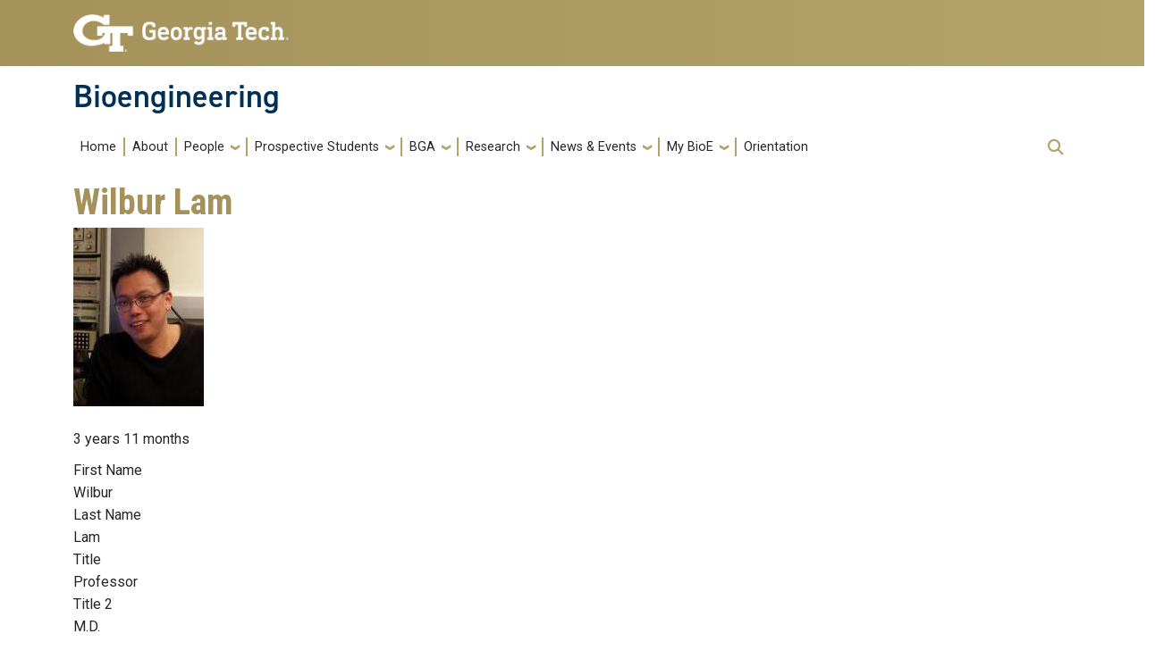

--- FILE ---
content_type: text/html; charset=UTF-8
request_url: https://bioengineering.gatech.edu/user/wilbur-lam
body_size: 6182
content:
<!DOCTYPE html>
<html lang="en" dir="ltr" prefix="content: http://purl.org/rss/1.0/modules/content/  dc: http://purl.org/dc/terms/  foaf: http://xmlns.com/foaf/0.1/  og: http://ogp.me/ns#  rdfs: http://www.w3.org/2000/01/rdf-schema#  schema: http://schema.org/  sioc: http://rdfs.org/sioc/ns#  sioct: http://rdfs.org/sioc/types#  skos: http://www.w3.org/2004/02/skos/core#  xsd: http://www.w3.org/2001/XMLSchema# ">
<head>
  <meta charset="utf-8" />
<script async src="https://www.googletagmanager.com/gtag/js?id=UA-25997212-1"></script>
<script>window.dataLayer = window.dataLayer || [];function gtag(){dataLayer.push(arguments)};gtag("js", new Date());gtag("set", "developer_id.dMDhkMT", true);gtag("config", "UA-25997212-1", {"groups":"default","anonymize_ip":true,"link_attribution":true,"allow_ad_personalization_signals":false,"page_path":location.pathname + location.search + location.hash});</script>
<meta name="Generator" content="Drupal 10 (https://www.drupal.org)" />
<meta name="MobileOptimized" content="width" />
<meta name="HandheldFriendly" content="true" />
<meta name="viewport" content="width=device-width, initial-scale=1.0" />
<meta about="/user/wilbur-lam" property="schema:name" content="Wilbur Lam" lang="" />
<link rel="icon" href="/themes/contrib/bioeng_theme/favicon.ico" type="image/vnd.microsoft.icon" />
<link rel="canonical" href="https://bioengineering.gatech.edu/user/wilbur-lam" />
<link rel="shortlink" href="https://bioengineering.gatech.edu/user/504" />

    <title>Wilbur Lam | Bioengineering</title>
    <link rel="stylesheet" media="all" href="/sites/default/files/css/css_3FxI0g7Z1p-oeQnUz3uXiMvLlb0xwnPDMLuKfp7ARjQ.css?delta=0&amp;language=en&amp;theme=bioeng&amp;include=eJwtjEEOgCAMBD8E8iRDpTREoITWKL8Xg6fZ2cNAYqzkIlcVA0soM_hsRUdOlQw-Onm60K_m8_arIXXArKLdt_0I9TtWZg5SeyNE7sXIEMXiwAu-FPkqJw" />
<link rel="stylesheet" media="all" href="/sites/default/files/css/css_X8Hyg44WbV2CQRpJAAF2tOXH4TFHzJY5Ytbb9smpq30.css?delta=1&amp;language=en&amp;theme=bioeng&amp;include=eJwtjEEOgCAMBD8E8iRDpTREoITWKL8Xg6fZ2cNAYqzkIlcVA0soM_hsRUdOlQw-Onm60K_m8_arIXXArKLdt_0I9TtWZg5SeyNE7sXIEMXiwAu-FPkqJw" />
<link rel="stylesheet" media="all" href="//cdn.jsdelivr.net/npm/bootstrap@5.2.2/dist/css/bootstrap.min.css" />
<link rel="stylesheet" media="all" href="//stackpath.bootstrapcdn.com/font-awesome/4.7.0/css/font-awesome.min.css" />
<link rel="stylesheet" media="all" href="/sites/default/files/css/css_64ZJtX-RHC2W9EzSnwqfsCM__f-gzgtb7PnyYLuVQUA.css?delta=4&amp;language=en&amp;theme=bioeng&amp;include=eJwtjEEOgCAMBD8E8iRDpTREoITWKL8Xg6fZ2cNAYqzkIlcVA0soM_hsRUdOlQw-Onm60K_m8_arIXXArKLdt_0I9TtWZg5SeyNE7sXIEMXiwAu-FPkqJw" />
<link rel="stylesheet" media="all" href="//fonts.googleapis.com/css?family=Roboto:300,300italic,400,400italic,500,700&amp;display=swap" />
<link rel="stylesheet" media="all" href="//fonts.googleapis.com/css?family=Roboto+Condensed:400,700&amp;display=swap" />
<link rel="stylesheet" media="all" href="//fonts.googleapis.com/css2?family=Roboto+Slab:wght@100..900&amp;display=swap" />
<link rel="stylesheet" media="all" href="//use.typekit.net/ymn0bgw.css" />

    
          </head>
  <body class="path-user-wilbur-lam role-anonymous path-user">
<a href="#main-navigation" class="visually-hidden focusable">
    Skip to main navigation
</a>
<a href="#main-content" class="visually-hidden focusable">
    Skip to main content
</a>

  <div class="dialog-off-canvas-main-canvas" data-off-canvas-main-canvas>
    <header id="gt-header" role="banner">
                              
<div class="container-fluid bg-gold-grad px-0">
  <div class="container">
    <div class="row">
      <div class="col" id="gt-logo">
        <a href="https://www.gatech.edu/" title="Georgia Institute of Technology" rel="home" class="site-branding-logo">
          <img class="gt-logo" src="/themes/contrib/bioeng_theme/logo.png" width="244px" height="42px" alt="Georgia Institute of Technology"/>
        </a>
      </div>
      <div id="mobile-button" class="col d-lg-none">
        <button class="navbar-toggler float-end" type="button" data-bs-toggle="collapse"
            data-bs-target="#navbarGTContent" aria-controls="navbarGTContent" aria-expanded="false"
            aria-label="Toggle navigation">
          <span class="navbar-toggler-icon w-100"></span>
          <span class="navbar-toggler-text w-100">MENU</span>
        </button>
      </div>
    </div>
  </div>
</div>

<div class="container">
  <div class="row">
    <div class="col" id="site-name-slogan-wrapper">
                    <div class="site-title-single">
          <h2 class="site-name" title="Bioengineering" aria-label="Bioengineering">Bioengineering</h2>
        </div>
          </div>
  </div>
</div>


                  <div class="container my-2">
        <nav class="navbar navbar-expand-lg">
            <div class="page-navigation main-nav collapse navbar-collapse" id="navbarGTContent">
                                                                            <a id="main-navigation"></a>
                          <div>
    <nav role="navigation" aria-labelledby="block-bioeng-main-menu-menu" id="block-bioeng-main-menu">
            
  <h2 class="visually-hidden" id="block-bioeng-main-menu-menu">Main navigation</h2>
  

        
        <ul class="navbar-nav me-auto mb-2 mb-lg-0">
                                    <li class="nav-item menu-item--level-1">
                                                    <a href="/" class="nav-link nav-link--" data-drupal-link-system-path="&lt;front&gt;">Home</a>
                            </li>
                                <li class="nav-item menu-item--level-1">
                                                    <a href="/about" class="nav-link nav-link--about" data-drupal-link-system-path="node/477">About</a>
                            </li>
                                <li class="nav-item menu-item--expanded menu-item--level-1 dropdown">
                                                    <a href="" class="nav-link dropdown-toggle nav-link-" data-bs-toggle="dropdown">People</a>
                                <ul class="dropdown-menu menu--level-2">
                                        <li class="dropdown-item menu-item--level-2">
                                                    <a href="/program-faculty" class="nav-link--program-faculty" data-drupal-link-system-path="node/450">Program Faculty</a>
                            </li>
                                <li class="dropdown-item menu-item--level-2">
                                                    <a href="/bioe-students" class="nav-link--bioe-students" data-drupal-link-system-path="node/452">BioE Students</a>
                            </li>
                                <li class="dropdown-item menu-item--level-2">
                                                    <a href="/alumni" class="nav-link--alumni" data-drupal-link-system-path="node/451">Alumni</a>
                            </li>
                                <li class="dropdown-item menu-item--level-2">
                                                    <a href="/awards" class="nav-link--awards" data-drupal-link-system-path="node/453">Awards</a>
                            </li>
                                <li class="dropdown-item menu-item--level-2">
                                                    <a href="/committees" class="nav-link--committees">Committees</a>
                            </li>
                                <li class="dropdown-item menu-item--level-2">
                                                    <a href="/friends-bioe" class="nav-link--friends-bioe" data-drupal-link-system-path="node/455">Friends of BioE</a>
                            </li>
            </ul>
        
                            </li>
                                <li class="nav-item menu-item--expanded menu-item--level-1 dropdown">
                                                    <a href="/prospective-students" class="nav-link dropdown-toggle nav-link--prospective-students" data-bs-toggle="dropdown" data-drupal-link-system-path="node/456">Prospective Students</a>
                                <ul class="dropdown-menu menu--level-2">
                                        <li class="dropdown-item menu-item--level-2">
                                                    <a href="/prospective-students" class="nav-link--prospective-students" data-drupal-link-system-path="node/456">Overview</a>
                            </li>
                                <li class="dropdown-item menu-item--level-2">
                                                    <a href="/applying-bioengineering-program" class="nav-link--applying-bioengineering-program" data-drupal-link-system-path="node/457">Apply</a>
                            </li>
                                <li class="dropdown-item menu-item--level-2">
                                                    <a href="/atlanta-information" class="nav-link--atlanta-information" data-drupal-link-system-path="node/460">Atlanta Information</a>
                            </li>
                                <li class="dropdown-item menu-item--level-2">
                                                    <a href="/bioe-student-testimonials" class="nav-link--bioe-student-testimonials" data-drupal-link-system-path="node/461">BioE Student Testimonials</a>
                            </li>
                                <li class="dropdown-item menu-item--level-2">
                                                    <a href="/faqs" class="nav-link--faqs" data-drupal-link-system-path="node/458">FAQ&#039;s</a>
                            </li>
                                <li class="dropdown-item menu-item--level-2">
                                                    <a href="/videos" class="nav-link--videos" data-drupal-link-system-path="node/459">Videos</a>
                            </li>
            </ul>
        
                            </li>
                                <li class="nav-item menu-item--expanded menu-item--level-1 dropdown">
                                                    <a href="" class="nav-link dropdown-toggle nav-link-" data-bs-toggle="dropdown">BGA</a>
                                <ul class="dropdown-menu menu--level-2">
                                        <li class="dropdown-item menu-item--level-2">
                                                    <a href="/bioengineering-graduate-association" class="nav-link--bioengineering-graduate-association" data-drupal-link-system-path="node/462">About BGA</a>
                            </li>
                                <li class="dropdown-item menu-item--level-2">
                                                    <a href="/bga/constitution" class="nav-link--bga-constitution" data-drupal-link-system-path="node/463">Constitution</a>
                            </li>
                                <li class="dropdown-item menu-item--level-2">
                                                    <a href="/educational-opportunities" class="nav-link--educational-opportunities" data-drupal-link-system-path="node/464">Educational Opportunities</a>
                            </li>
                                <li class="dropdown-item menu-item--level-2">
                                                    <a href="/bga-feedback" class="nav-link--bga-feedback" data-drupal-link-system-path="node/465">BGA Feedback</a>
                            </li>
                                <li class="dropdown-item menu-item--level-2">
                                                    <a href="/bga-leadership" class="nav-link--bga-leadership" data-drupal-link-system-path="node/466">BGA Leadership</a>
                            </li>
            </ul>
        
                            </li>
                                <li class="nav-item menu-item--expanded menu-item--level-1 dropdown">
                                                    <a href="" class="nav-link dropdown-toggle nav-link-" data-bs-toggle="dropdown">Research</a>
                                <ul class="dropdown-menu menu--level-2">
                                        <li class="dropdown-item menu-item--level-2">
                                                    <a href="/bioimaging" class="nav-link--bioimaging" data-drupal-link-system-path="node/467">BioImaging</a>
                            </li>
                                <li class="dropdown-item menu-item--level-2">
                                                    <a href="/biomaterials" class="nav-link--biomaterials" data-drupal-link-system-path="node/468">Biomaterials</a>
                            </li>
                                <li class="dropdown-item menu-item--level-2">
                                                    <a href="/biomechanics" class="nav-link--biomechanics" data-drupal-link-system-path="node/469">Biomechanics</a>
                            </li>
                                <li class="dropdown-item menu-item--level-2">
                                                    <a href="/medical-robotics" class="nav-link--medical-robotics" data-drupal-link-system-path="node/470">Medical Robotics</a>
                            </li>
                                <li class="dropdown-item menu-item--level-2">
                                                    <a href="/nanotechnology" class="nav-link--nanotechnology" data-drupal-link-system-path="node/471">Nanotechnology</a>
                            </li>
                                <li class="dropdown-item menu-item--level-2">
                                                    <a href="/neuroengineering" class="nav-link--neuroengineering" data-drupal-link-system-path="node/472">Neuroengineering</a>
                            </li>
                                <li class="dropdown-item menu-item--level-2">
                                                    <a href="/pharmaceuticals-drug-delivery" class="nav-link--pharmaceuticals-drug-delivery" data-drupal-link-system-path="node/473">Pharmaceuticals &amp; Drug Delivery</a>
                            </li>
                                <li class="dropdown-item menu-item--level-2">
                                                    <a href="/stem-cell-engineering" class="nav-link--stem-cell-engineering" data-drupal-link-system-path="node/474">Stem Cell Engineering</a>
                            </li>
                                <li class="dropdown-item menu-item--level-2">
                                                    <a href="/systems-biology" class="nav-link--systems-biology" data-drupal-link-system-path="node/475">Systems Biology</a>
                            </li>
                                <li class="dropdown-item menu-item--level-2">
                                                    <a href="/tissue-engineering-regenerative-medicine" class="nav-link--tissue-engineering-regenerative-medicine" data-drupal-link-system-path="node/476">Tissue Engineering &amp; Regenerative Medicine</a>
                            </li>
            </ul>
        
                            </li>
                                <li class="nav-item menu-item--expanded menu-item--level-1 dropdown">
                                                    <a href="" class="nav-link dropdown-toggle nav-link-" data-bs-toggle="dropdown">News &amp; Events</a>
                                <ul class="dropdown-menu menu--level-2">
                                        <li class="dropdown-item menu-item--level-2">
                                                    <a href="/events" class="nav-link--events" data-drupal-link-system-path="node/479">BioE Events</a>
                            </li>
                                <li class="dropdown-item menu-item--level-2">
                                                    <a href="/news" class="nav-link--news" data-drupal-link-system-path="node/478">BioE News</a>
                            </li>
            </ul>
        
                            </li>
                                <li class="nav-item menu-item--expanded menu-item--level-1 dropdown">
                                                    <a href="/my-bioe" class="nav-link dropdown-toggle nav-link--my-bioe" data-bs-toggle="dropdown" data-drupal-link-system-path="node/480">My BioE</a>
                                <ul class="dropdown-menu menu--level-2">
                                        <li class="dropdown-item menu-item--level-2">
                                                    <a href="/my-bioe" class="nav-link--my-bioe" data-drupal-link-system-path="node/480">My BioE </a>
                            </li>
                                <li class="dropdown-item menu-item--level-2">
                                                    <a href="/student-tracker-search" class="nav-link--student-tracker-search" data-drupal-link-system-path="student-tracker-search">Student Tracker</a>
                            </li>
            </ul>
        
                            </li>
                                <li class="nav-item menu-item--level-1">
                                                    <a href="/orientation" class="nav-link nav-link--orientation" data-drupal-link-system-path="node/482">Orientation</a>
                            </li>
            </ul>
        


  </nav>

  </div>

                                                                <div id="utility-search-wrapper" class="ml-auto d-sm-block d-md-flex justify-content-end flex-grow-1">
                                                                                            <!-- Trigger Buttons HTML -->
                        <a href="#search-container" class="gt-search" title="search" data-bs-toggle="collapse"
                           data-bs-target="#gt-search"><i class="fas fa-search d-none d-md-block"></i></a>
                        <!-- Collapsible Element HTML -->
                        <div id="search-container">
                            <div id="gt-search" class="collapse absolute">
                                  <div class="mx-auto">
    <div class="search-block-form block block-search container-inline mt-4" data-drupal-selector="search-block-form" id="block-bioeng-search" role="search">
  
      <h2>Search</h2>
    
      <form action="/search/node" method="get" id="search-block-form" accept-charset="UTF-8">
  <div class="js-form-item form-item js-form-type-search form-item-keys js-form-item-keys form-no-label">
      <label for="edit-keys" class="visually-hidden">Search</label>
        <input title="Enter the terms you wish to search for." placeholder="Search here..." data-drupal-selector="edit-keys" type="search" id="edit-keys" name="keys" value="" size="15" maxlength="128" class="form-search" />

        </div>
<div data-drupal-selector="edit-actions" class="form-actions js-form-wrapper form-wrapper" id="edit-actions"><input alt="Search submit" class="btn btn-default button js-form-submit form-submit" data-drupal-selector="edit-submit" type="submit" id="edit-submit" value="GO" />
</div>

</form>

  </div>

  </div>

                            </div>
                        </div>
                                                   </div>
            </div>
        </nav>
    </div>
</header>
<div role="main" class="main-container gt-body-page js-quickedit-main-content ">
                <div class="container">
                                                                    </div>
            <div class="gt-container container ">
        <div class="row">
                                                            <section class="col-sm-12">
                                                                            <div class="highlighted">  <div>
    <div data-drupal-messages-fallback class="hidden"></div>

  </div>
</div>
                                                                                        <a id="main-content"></a>
                    <div class="gt-main-content">
                          <div>
    

<div id="block-bioeng-page-title" class="block block-core page_title_block">
    
        
                <div id="gt-page-title" role="heading" aria-level="1">
        <h1 class="page-title">Wilbur Lam</h1>
    </div>

    </div>


<div id="block-bioeng-content" class="block block-system system_main_block">
    
        
            <article typeof="schema:Person" about="/user/wilbur-lam">
              <div class="field field--name-user-picture field--type-image field--label-hidden field__item">  <a href="/user/wilbur-lam" hreflang="en"><img loading="lazy" src="/sites/default/files/styles/large/public/pictures/2022-03/picture_705_0.jpg?itok=FchdVCkO" width="146" height="200" alt="Profile picture for user wlam8" typeof="foaf:Image" />

</a>
</div>
      <div class="js-form-item form-item js-form-type-item form-item- js-form-item- form-no-label">
        <h4 class="label">Member for</h4> 3 years 11 months
        </div>
  <div class="field field--name-field-first-name field--type-string field--label-above">
    <div class="field--label">First Name</div>
                  <div class="field__item">Wilbur</div>
              </div>
  <div class="field field--name-field-last-name field--type-string field--label-above">
    <div class="field--label">Last Name</div>
                  <div class="field__item">Lam</div>
              </div>
  <div class="field field--name-field-title field--type-string field--label-above">
    <div class="field--label">Title</div>
                  <div class="field__item">Professor</div>
              </div>
  <div class="field field--name-field-title-2 field--type-string field--label-above">
    <div class="field--label">Title 2</div>
                  <div class="field__item">M.D.</div>
              </div>
  <div class="field field--name-field-primary-school-department field--type-entity-reference field--label-above">
    <div class="field--label">Primary School/Department</div>
        <div class="field__items">
                    <div class="field__item"><a href="/taxonomy/term/17" hreflang="en">Wallace H. Coulter Department of Biomedical Engineering</a></div>
                </div>
      </div>
  <div class="field field--name-field-faculty-page field--type-link field--label-above">
    <div class="field--label">Faculty Page</div>
                  <div class="field__item"><a href="https://www.bme.gatech.edu/bme/faculty/Wilbur-A.-Lam">Faculty Page</a></div>
              </div>
  <div class="field field--name-field-research-interests field--type-text-long field--label-above">
    <div class="field--label">Research Interests</div>
                  <div class="field__item"><p>Cellular Mechanics, BioMEMs/microfabrication/microfluidics, hematology (platelet and leukocyte biology, sickle cell disease, thrombosis), Endothelial cell biology, Cancer, Pediatric Medical Devices and Diagnostics</p>
</div>
              </div>
  <div class="field field--name-field-pubmed field--type-link field--label-above">
    <div class="field--label">PubMed</div>
                  <div class="field__item"><a href="http://www.ncbi.nlm.nih.gov/pubmed/?term=Wilbur%20A%20Lam">PubMed</a></div>
              </div>
  <div class="field field--name-field-google-scholar field--type-link field--label-above">
    <div class="field--label">Google Scholar</div>
                  <div class="field__item"><a href="https://scholar.google.com/citations?hl=en&amp;user=-C3ZzToAAAAJ&amp;view_op=list_works&amp;sortby=pubdate">Google Scolar</a></div>
              </div>
  <div class="field field--name-field-pubmed-rss-feed field--type-string field--label-above">
    <div class="field--label">PubMed RSS Feed</div>
                  <div class="field__item">http://www.ncbi.nlm.nih.gov/entrez/eutils/erss.cgi?rss_guid=10KSIBP312BOu8YZ0UOip4iE6zV4kmVQw5r4P851wjnWq57Exs</div>
              </div>
</article>

    </div>

  </div>

                    </div>
                            </section>
                                </div>
    </div>
                                </div>
<footer id="footer" class="gt-footer footer">
    <div class="row">

        <div class="col-md-12 order-md-12">
                          <div class="container-fluid footer-top-bar d-none d-lg-block">
</div>
<div id="gt-footer" class="container-fluid footer-bottom-bar">
  <div class="container pt-3">
    <div class="row">
            <div class="col-sm-12 col-md-4 col-lg-3 ctn-footer my-2 order-md-1 order-2">
        <div id="address_text">
                                <h3>Georgia Institute of Technology</h3>
                                        <p> North Avenue<br/>
            Atlanta, GA 30332
                                                  <span itemprop="telephone">
                                <a class="gt-phone" href="tel: +14048942000" aria-label="telephone">+1 404.894.2000</a>
                            </span>
                                                <a class="gt-campus-map" href="https://map.gatech.edu/" aria-label="Campus Map">Campus Map</a>
          </p>
        </div>
      </div>
            <div class="col-sm-12 col-md-4 col-lg-3 my-2 order-md-2 order-3">
                <div class="d-block d-md-none button-bar">
          <button class=" w-100 btn-footer-2" type="button" data-toggle="collapse" data-target="#collapseGeneral"
                  aria-expanded="false" aria-controls="generalcollapse">
            General
          </button>
        </div>
        <div class="collapse dont-collapse-sm" id="collapseGeneral">
          <div class="well">
            <nav role="navigation" aria-label="Footer Links">
              <ul role="menu" aria-expanded="false">
                <li role="menuitem"><a href="https://directory.gatech.edu/" aria-label="Directory">Directory</a></li>
                <li role="menuitem"><a href="https://careers.gatech.edu" aria-label="Employment">Employment</a></li>
                <li role="menuitem"><a href="https://gatech.edu/emergency/" aria-label="Emergency Information">Emergency
                    Information</a></li>
                <li role="menuitem"><a href="https://gatech.edu/accessibility/"
                                       aria-label="Accessibility">Accessibility</a>
                </li>
                <li role="menuitem"><a href="https://get.adobe.com/reader/" aria-label="PDF Reader">Download PDF Reader</a></li>
              </ul>
            </nav>
          </div>
        </div>
      </div>
            <div class="col-sm-12 col-md-4 col-lg-3 my-2 order-md-3 order-4">
                <div class="d-block d-md-none button-bar">
          <button class=" w-100 btn-footer-2" type="button" data-toggle="collapse" data-target="#collapseLegal"
                  aria-expanded="false" aria-controls="legalcollapse">
            Legal
          </button>
        </div>
        <div class="collapse dont-collapse-sm" id="collapseLegal">
          <div class="well">
            <nav role="navigation" aria-label="Footer Links Section Two">
              <ul role="menu" aria-expanded="false">
                <li role="menuitem"><a href="https://gatech.edu/legal/" aria-label="Legal &amp; Privacy Information">Legal
                    &amp; Privacy Information</a></li>
                <li role="menuitem"><a href="https://gbi.georgia.gov/human-trafficking-notice"
                                       aria-label="Human Trafficking Notice">Human Trafficking Notice</a></li>
                <li role="menuitem"><a href="https://titleix.gatech.edu/">Title IX/Sexual Misconduct</a></li>
                <li role="menuitem"><a href="https://osi.gatech.edu/hazing-conduct-history"
                                       aria-label="Accessibility">Hazing Public Disclosures</a>
                </li>
                <li role="menuitem"><a href="https://gatech.edu/accountability/"
                                       aria-label="Accountability">Accountability</a></li>
                <li role="menuitem"><a href="https://gatech.edu/accreditation/"
                                       aria-label="Accreditation">Accreditation</a>
                </li>
              </ul>
            </nav>
          </div>
        </div>
      </div>
            <div id="gt-logo-footer" class="col-sm-12 col-md-12 col-lg-3 my-2 order-md-4 order-1">
        <div id="copyright">
          <a href="https://www.gatech.edu/" title="Georgia Tech">
            <img src="/themes/contrib/gt_theme/images/gt-logo-oneline-white.svg" alt="Georgia Tech" role="presentation"
                 aria-label="logo link to main campus site"/>
          </a>

          <p class="p-1 float-right copyright-hide">© 2026 Georgia Institute of Technology</p>
          <p class="gt-login  d-sm-none d-md-block">
            <a class="gt-login" href="https://bioengineering.gatech.edu/cas?returnto=https://bioengineering.gatech.edu/user/wilbur-lam" aria-label="admin login">GT LOGIN</a>
          </p>
        </div>
      </div>
    </div>   </div> </div>         </div>

        
    </div> </footer> 
  </div>


<script type="application/json" data-drupal-selector="drupal-settings-json">{"path":{"baseUrl":"\/","pathPrefix":"","currentPath":"user\/504","currentPathIsAdmin":false,"isFront":false,"currentLanguage":"en"},"pluralDelimiter":"\u0003","suppressDeprecationErrors":true,"google_analytics":{"account":"UA-25997212-1","trackOutbound":true,"trackMailto":true,"trackTel":true,"trackDownload":true,"trackDownloadExtensions":"7z|aac|arc|arj|asf|asx|avi|bin|csv|doc(x|m)?|dot(x|m)?|exe|flv|gif|gz|gzip|hqx|jar|jpe?g|js|mp(2|3|4|e?g)|mov(ie)?|msi|msp|pdf|phps|png|ppt(x|m)?|pot(x|m)?|pps(x|m)?|ppam|sld(x|m)?|thmx|qtm?|ra(m|r)?|sea|sit|tar|tgz|torrent|txt|wav|wma|wmv|wpd|xls(x|m|b)?|xlt(x|m)|xlam|xml|z|zip","trackUrlFragments":true},"data":{"extlink":{"extTarget":true,"extTargetAppendNewWindowDisplay":true,"extTargetAppendNewWindowLabel":"(opens in a new window)","extTargetNoOverride":false,"extNofollow":false,"extTitleNoOverride":false,"extNoreferrer":false,"extFollowNoOverride":false,"extClass":"ext","extLabel":"(link is external)","extImgClass":false,"extSubdomains":false,"extExclude":"","extInclude":"","extCssExclude":"","extCssInclude":"","extCssExplicit":"","extAlert":false,"extAlertText":"This link will take you to an external web site. We are not responsible for their content.","extHideIcons":false,"mailtoClass":"0","telClass":"","mailtoLabel":"(link sends email)","telLabel":"(link is a phone number)","extUseFontAwesome":true,"extIconPlacement":"append","extPreventOrphan":false,"extFaLinkClasses":"fa fa-external-link","extFaMailtoClasses":"fa fa-envelope-o","extAdditionalLinkClasses":"","extAdditionalMailtoClasses":"","extAdditionalTelClasses":"","extFaTelClasses":"fa fa-phone","allowedDomains":[],"extExcludeNoreferrer":""}},"ajaxTrustedUrl":{"\/search\/node":true},"user":{"uid":0,"permissionsHash":"a9bdae9883a9d8f284cfb4e785cfbd724b3fa53842d0c78a12baa8f57a66236e"}}</script>
<script src="/sites/default/files/js/js_HP5EyqxC3R3DVElCJfTHNO2tIE9YwfaXWPxkFhhcVzM.js?scope=footer&amp;delta=0&amp;language=en&amp;theme=bioeng&amp;include=eJxdyFEOgCAIANALuTiSI0XmInBCq27fWn99vkdXSNcN6jwGykIfE5uxUEZFuaMXh38kDljNwmPiyKXqG8008CS3nR4ZQCMN"></script>
<script src="//cdn.jsdelivr.net/npm/bootstrap@5.2.2/dist/js/bootstrap.bundle.min.js"></script>
<script src="//kit.fontawesome.com/37926dae7e.js"></script>


</body>
</html>


--- FILE ---
content_type: text/css
request_url: https://bioengineering.gatech.edu/sites/default/files/css/css_64ZJtX-RHC2W9EzSnwqfsCM__f-gzgtb7PnyYLuVQUA.css?delta=4&language=en&theme=bioeng&include=eJwtjEEOgCAMBD8E8iRDpTREoITWKL8Xg6fZ2cNAYqzkIlcVA0soM_hsRUdOlQw-Onm60K_m8_arIXXArKLdt_0I9TtWZg5SeyNE7sXIEMXiwAu-FPkqJw
body_size: 13132
content:
/* @license GPL-2.0-or-later https://www.drupal.org/licensing/faq */
:root{--font-roboto:"Roboto","Helvetica Neue","Helvetica","Arial",sans-serif;--font-roboto-condensed:'Roboto Condensed',sans-serif;--gt-body-font-family:"Roboto","Helvetica Neue","Helvetica","Arial",sans-serif;--bs-font-sans-serif:"Roboto","Helvetica Neue","Helvetica","Arial",sans-serif;--fa-style-family-classic:"Font Awesome 6 Free";--fa-font-solid:normal 900 1em/1 "Font Awesome 6 Free";--gt-black:#262626;--bs-dark:#262626;--gt-text-black:#262626;--gt-black-pure:#000;--bs-black:#000;--gt-white:#fff;--bs-white:#fff;--bs-light:#f2f3f1;--gt-light:#f2f3f1;--gt-pimile-light:#f2f3f1;--gt-secondary:#d6dbd4;--gt-warm-gray:#d6dbd4;--gt-warm-grey:#d6dbd4;--gt-warm-gray-medium:#e5e7e4;--gt-warm-grey-medium:#e5e7e4;--gt-superlight-gray:#f2f2f2;--gt-superlight-grey:#f2f2f2;--gt-light-gray:#ccc;--gt-light-grey:#ccc;--gt-warm-gray-light:#f2f3f1;--gt-warm-grey-light:#f2f3f1;--gt-gray-100:#f8f9fa;--bs-gray-100:#f8f9fa;--gt-gray-200:#e9ecef;--bs-gray-200:#e9ecef;--bs-highlight-bg:#e9ecef;--gt-gray-300:#dee2e6;--bs-gray-300:#dee2e6;--gt-gray-400:#ced4da;--bs-gray-400:#ced4da;--gt-gray-500:#adb5bd;--bs-gray-500:#adb5bd;--gt-gray-600:#6c757d;--bs-gray-600:#6c757d;--gt-gray:#6c757d;--bs-secondary:#6c757d;--bs-gray:#6c757d;--gt-gray-700:#495057;--bs-gray-700:#495057;--gt-gray-800:#343a40;--bs-gray-800:#343a40;--gt-gray-dark:#343a40;--bs-gray-dark:#343a40;--gt-gray-900:#212529;--bs-gray-900:#212529;--bs-link-hover-color:#262626;--gt-mddk-grey:#8a8a8a;--gt-md-grey:#545454;--gt-medium-gray-light:#545454;--gt-medium-grey-light:#545454;--gt-dark-gray:#3b3b3b;--gt-dark-grey:#3b3b3b;--gt-drk-grey:#3b3b3b;--gt-cyan:#0dcaf0;--bs-cyan:#0dcaf0;--bs-info:#0dcaf0;--gt-blue-visited:#1879db;--gt-blue-hover:#1879db;--gt-link-hover-blue:#1879db;--gt-blue:#0d6efd;--gt-primary:#0d6efd;--bs-blue:#0d6efd;--bs-primary:#0d6efd;--gt-link-blue:#004f9f;--gt-info:#003057;--gt-navy:#003057;--gt-indigo:#6610f2;--bs-indigo:#6610f2;--gt-purple:#6f42c1;--bs-purple:#6f42c1;--gt-pink:#d63384;--bs-pink:#d63384;--bs-code-color:#d63384;--gt-red:#dc3545;--bs-red:#dc3545;--bs-danger:#ba0c2f;--gt-danger:#ba0c2f;--gt-warning:#ba0c2f;--bs-warning:#ba0c2f;--gt-horizon:#f95e10;--gt-orange:#f95e10;--bs-orange:#f95e10;--gt-yellow:#ffc107;--bs-yellow:#ffc107;--gt-green:#198754;--bs-green:#198754;--bs-success:#198754;--gt-success:#198754;--gt-teal:#20c997;--bs-teal:#20c997;--gt-gold-grad-1:#bfb37c;--gt-tech-light-gold:#bfb37c;--gt-primary-gold:#b3a369;--gt-gold:#b3a369;--gt-tech-gold:#b3a369;--gt-mdlt-gold:#ac9a58;--gt-md-gold:#a4925a;--gt-tech-medium-gold:#a4925a;--gt-drk-gold:#857437;--gt-tech-dark-gold:#857437;--bs-link-color:#857437;--gt-gold-grad:linear-gradient(to right,#bfb37c 0%,#b3a369 100%);-moz-linear-gradient(left,#bfb37c 0 %,#b3a369 100 %);-webkit-linear-gradient(left,#bfb37c 0 %,#b3a369 100 %);--gt-gold-grad-rev:linear-gradient(to right,#b3a369 0%,#bfb37c 100%);-moz-linear-gradient(left,#b3a369 0 %,#bfb37c 100 %);-webkit-linear-gradient(left,#b3a369 0 %,#bfb37c 100 %);--gt-gold-drk-half:linear-gradient(to right,#ac9a58 0%,#ac9a58 50%,white 50%,white 100%);-moz-linear-gradient(left,#ac9a58 0 %,#ac9a58 50 %,white 50 %,white 100 %);-webkit-linear-gradient(left,#ac9a58 0 %,#ac9a58 50 %,white 50 %,white 100 %);--gt-gold-grad-shine:linear-gradient(60deg,#b3a369 0%,#bfb37c 40%,#bfb37c 60%,#b3a369 100%);-moz-linear-gradient(60 deg,#b3a369 0 %,#bfb37c 40 %,#bfb37c 60 %,#b3a369 100 %);-webkit-linear-gradient(60 deg,#b3a369 0 %,#bfb37c 40 %,#bfb37c 60 %,#b3a369 100 %);--bs-gradient:linear-gradient(180deg,rgba(255,255,255,0.15),rgba(255,255,255,0));--bs-body-font-family:"Roboto","Helvetica Neue","Helvetica","Arial",sans-serif;--gt-body-font-size:1rem;--gt-body-font-weight:400;--gt-body-line-height:1.5;--gt-body-color:#262626;--gt-body-bg:#fff;--bs-body-font-size:1rem;--bs-body-font-weight:400;--bs-body-line-height:1.5;--bs-body-color:#262626;--bs-body-bg:#fff;--bs-border-width:1px;--bs-border-style:solid;--bs-border-color:#dee2e6;--bs-border-color-translucent:rgba(0,0,0,0.175);--bs-border-radius:0.375rem;--bs-border-radius-sm:0.25rem;--bs-border-radius-lg:0.5rem;--bs-border-radius-xl:1rem;--bs-border-radius-2xl:2rem;--bs-border-radius-pill:50rem;}
#gt-header{width:100%;}#brandhead{z-index:100;}.bg-gold-md-gold{background:linear-gradient(to right,var(--gt-md-gold) 0%,var(--gt-md-gold) 50%,var(--gt-gold) 50%,var(--gt-gold) 100%);}.bg-gold-grad{background:linear-gradient(to right,var(--gt-md-gold) 0%,var(--gt-gold) 100%);}#gt-logo{height:2.625rem;margin:1rem 0;}#gt-logo a{width:100%;height:100%;margin:0;padding:0;}#gt-logo img{height:100%;width:auto;max-width:100%;}.site-name{font-size:2.25rem;line-height:1.01;}.site-slogan{font-size:1.35rem;line-height:1.1;margin:.25rem 0 0 .2rem !important;}#site-name-slogan-wrapper{margin:1rem 0 .75rem 0;}.site-name,.site-name a,.site-name a:link,.site-name a:visited,.site-slogan,.site-slogan a,.site-slogan a:link,.site-slogan a:visited,.site-title-multiple,.site-title-multiple a,.site-title-multiple a:link,.site-title-multiple a:visited{color:var(--gt-navy) !important;font-family:"din-2014",sans-serif;text-decoration:none;margin:0;}.site-name a:hover,.site-name a:focus,.site-title-multiple a:hover,.site-title-multiple a:focus,.site-slogan a:hover,.site-slogan a:focus{text-decoration:none !important;color:var(--gt-drk-gold) !important;}#mobile-menu-wrapper{position:absolute;right:0;left:0;top:0;bottom:0;margin:auto;z-index:99;padding:.5rem;height:100%;}.navbar-toggler,.close,.trigger{padding:0;font-size:.8rem;line-height:1.1;letter-spacing:0.01rem;}button.trigger{background:transparent;border:0;outline:0;}.menu-link-text{color:var(--gt-navy);font-family:"din-2014",sans-serif;font-weight:700;font-style:normal;text-align:center;margin:0;vertical-align:top;padding:0;width:100%;display:block;}.trigger,.close,.close:not(:disabled):not(.disabled):hover,.close:not(:disabled):not(.disabled):focus{opacity:1;text-shadow:none;}.trigger{display:block;}.close{display:none;}@media (max-width:575.98px){#nav-wrapper{z-index:999;position:absolute;width:100%;height:auto;background:white;margin-top:5rem;top:-100%;transition:top 0.6s ease-in-out;box-shadow:0 5px 8px rgba(0,0,0,.3);border-bottom:4px solid var(--gt-gold);}.menu-open{top:0 !important;}.menu-nav{width:100%;position:relative;}.menu-nav ul{display:block;list-style:none;margin:0;padding:0;border:0;}.menu-nav ul li:before{content:none;}.menu-nav ul li{width:100%;padding:1rem .75rem;border-bottom:1px solid rgba(0,0,0,.2);font-size:1rem;line-height:1;transition:background .2s ease-in-out;margin:0;display:block;float:none;border-right:none;text-transform:none;color:var(--gt-drk-gold);font-family:var(--font-roboto);}.menu-nav ul li:hover{background:rgba(212,216,210,.2);}.menu-dropdown ul.second-tier-nav:after{display:none;}.menu-nav ul li li{padding:0.5rem;}.menu-nav ul li li a{color:var(--gt-drk-gold);font-weight:600;line-height:1.2;font-size:0.9rem;transition:color .2s ease-in-out;}.menu-dropdown ul.second-tier-nav{position:relative;width:100%;background:transparent;box-shadow:none;margin:.5rem 0 0;}ul.second-tier-nav li{padding:.75rem .5rem;border:0;}ul.second-tier-nav li li{padding:.5rem .25rem;border:0;}ul#action-links{width:100%;display:block;}ul#action-links,#search-button-form-wrapper{padding:0 .75rem;margin:1rem 0;}#searchform-wrapper{position:relative;width:100%;padding-left:0.5rem;}input[type="search"],textarea{width:100%;}#searchform{display:block !important;width:100%;}}#bottom-header{background:var(--gt-white);position:relative;z-index:100;}#utility-navigation{margin:0;}#page-navigation{padding:0;}.nav-logo{left:-9999px;position:relative;width:0;}.gt-sticky-menu img:first-child{margin-bottom:0 !important;}.navbar-toggler-icon{height:2.125rem;width:2.75rem;padding:0;margin-top:0.75rem;background:url("/themes/contrib/gt_theme/images/menu.svg") no-repeat;background-size:100% auto;position:relative;z-index:99999;}@media (max-width:1199.98px){.main-container.fixed-top{position:relative;padding-top:11rem;}}@media (max-width:991.98px){#bottom-header.py-1{padding-bottom:0 !important;}#bottom-header .container{padding-left:15px;}.force-w-100{-ms-flex:0 0 100%;flex:0 0 100%;max-width:100%;}.fixed-top{position:relative;}.gt-sticky-menu{display:none;}.main-container.fixed-top{position:relative;padding-top:0;}.navbar-collapse{background:var(--gt-white);border-bottom:4px solid var(--gt-gold);z-index:9999;}.hide.search-box{position:relative;left:0;top:auto;width:auto;height:inherit;overflow:unset;}.utility-navigation{padding:15px 0 15px 0;}}
.main-nav nav a,.main-nav nav a:link,.main-nav nav a:visited,.main-nav nav span{color:var(--gt-black);font-size:.9rem;font-weight:400;line-height:1.1;text-decoration:none;transition:all .2s ease-in-out;}.main-nav nav a.is-active{font-weight:400;}nav ul .nav-link.active,ul .show>.nav-link{font-weight:500;}.main-nav button{background:inherit;border:none;}.main-nav ul,.main-nav .nav-link{--bs-nav-link-padding-x:0;--bs-nav-link-padding-y:0;}.main-nav nav ul.navbar-nav li{border-right:2px solid var(--gt-gold);}.main-nav nav ul li:last-child,.main-nav nav ul.dropdown-menu li,.main-nav nav ul li ul li,.main-nav nav ul li ul li ul li{border-right:none;}.navbar-expand-lg ul a,.navbar-expand-lg ul span{padding:.2rem .5rem;}.navbar-expand-lg ul li li,.navbar-expand-lg ul li li{border-bottom:1px solid rgba(0,0,0,.3);}.navbar-expand-lg ul li.menu-item--level-2:hover,.navbar-expand-lg ul li.menu-item--level-3:hover{background:rgba(212,216,210,.25);transition:all .2s ease-in-out;}.navbar-expand-lg ul li.menu-item--level-2:hover a{color:var(--gt-dark-gray);}.navbar-expand-lg ul li.menu-item--level-3:hover a{color:var(--gt-dark-gold);}.navbar-expand-lg ul li:last-child,.navbar-expand-lg ul li:last-child{border-bottom:0 solid rgba(0,0,0,.3);}.navbar-expand-lg ul ul li ul{padding-left:2rem;width:100%;}.main-nav nav ul ul li,.main-nav nav ul ul li a,.main-nav nav ul ul li a,.main-nav nav ul ul li a:link,.main-nav nav ul ul li a:hover,.main-nav nav ul ul li a:visited{color:var(--gt-drk-gold);font-family:var(--font-roboto);font-weight:600;font-size:.9rem;transition:all .2s ease-in-out;display:block;}.navbar-expand-lg ul ul li li a{color:var(--gt-dark-gray);font-weight:500;font-size:.85rem;}.main-nav .dropdown-item,.main-nav .dropdown-toggle{white-space:inherit;}.main-nav .dropdown-item.menu-item--level-2{color:var(--gt-drk-gold);font-size:.9rem;}.main-nav .dropdown-item.menu-item--level-3:hover{background-color:var(--gt-gray-200);}.main-nav .dropdown-item:focus,.dropdown-item:hover{background-color:transparent;}.main-nav .dropdown-item.menu-item--level-2{border-bottom:1px solid var(--gt-gray-400);padding:.5rem .5rem .5rem 1rem;font-weight:600 !important;}.main-nav .dropdown-toggle.nav-link-{display:block;}.main-nav .dropdown,.main-nav .dropdown-center,.main-nav .dropend,.main-nav .dropstart,.main-nav .dropup,.main-nav .dropup-center{cursor:pointer;font-size:.9rem;font-weight:400;line-height:1.1;text-decoration:none;}.main-nav .nav-link.dropdown-toggle{color:var(--gt-black);display:flex;}.main-nav nav .dropdown-menu{border:0;border-radius:0;border-bottom:5px solid var(--gt-gold);box-shadow:0 6px 5px 0 rgba(0,0,0,.3);min-width:14rem;}.main-nav .dropdown-menu.menu--level-3{display:contents;}.main-nav .dropdown-item.active,.dropdown-item:active{background-color:transparent;}nav .dropdown-toggle::after{content:' ';background-image:url(/themes/contrib/gt_theme/images/gt-gold-chevron.svg);background-position:center bottom;background-repeat:no-repeat;background-size:contain;vertical-align:0;border:0;display:inline-block;height:0.7rem;width:0.5rem;bottom:-0.1rem;margin-left:0.5rem;position:relative;transform:rotate(90deg);}nav .dropdown-toggle.show::after{content:' ';background-image:url(/themes/contrib/gt_theme/images/gt-gold-chevron.svg);background-size:contain;background-position:center bottom;background-repeat:no-repeat;display:inline-block;height:0.7rem;width:0.5rem;bottom:-0.1rem;margin-left:0.5rem;position:relative;transform:rotate(-90deg);}.utility-navigation nav ul:not(.contextual-links){list-style:none;}.utility-navigation nav ul:not(.contextual-links) li{float:right;margin:-3px 0 0;}.utility-navigation nav ul:not(.contextual-links) a{cursor:pointer;display:flex;font-size:.9rem;font-weight:600;color:var(--gt-drk-gold);line-height:1.1;text-decoration:none;}.utility-navigation nav ul:not(.contextual-links) a:hover,.utility-navigation nav ul:not(.contextual-links) a:focus{border-bottom:none;text-decoration:none;transition:all .2s ease-in-out;color:var(--gt-md-grey);}.utility-navigation nav ul:not(.contextual-links) a::after{content:' ';background-image:url(/themes/contrib/gt_theme/images/gt-gold-chevron.svg);background-size:contain;background-position:center bottom;background-repeat:no-repeat;display:inline-block;height:.9rem;width:.78rem;bottom:-0.1rem;position:relative;margin-left:0.1rem;}@media (max-width:991.98px){.main-nav nav ul li{border-right:none;border-bottom:1px solid var(--gt-gray-400);padding:.5rem 0;}}
.gt-search .fa-search:before{color:var(--gt-gold);}a.gt-search{padding:0 .5rem;}#search-container input{background-color:var(--gt-white);border:1px solid var(--gt-light-grey);}#search-container input:focus{background-color:var(--gt-black);color:var(--gt-white);}#search-container .btn-primary{color:var(--gt-black);background-color:var(--gt-white);border-color:var(--gt-white);}#search-container .btn-primary:hover{color:var(--gt-black);background-color:var(--gt-white);border-color:var(--gt-white);}.search-block-form h2{position:absolute;left:-9999px;}#search-block-form{width:100%;display:flex;}#search-block-form .form-item{padding-bottom:0;}#search-block-form .button.form-submit,#search-block-form .form-submit{color:var(--gt-black);cursor:pointer;font-family:var(--font-roboto-condensed);font-size:.8rem;line-height:1.6;font-weight:600;border:1px solid var(--gt-gold);background:var(--gt-gold);padding:0.25rem;border-radius:0 .25rem .25rem 0;height:30.5px;width:45px;}#search-block-form .button.form-submit:hover,#search-block-form .form-submit:hover{color:var(--gt-gold);background:var(--gt-black);}#search-block-form .button.form-submit:focus,#search-block-form .form-submit:focus{color:var(--gt-white);background:var(--gt-black);}#search-block-form [type="search"]{border-radius:.25rem 0 0 .25rem;color:var(--gt-dark-grey);font-size:.85rem;height:inherit;padding:.2rem;width:auto;border:1px solid var(--gt-light-grey);}#search-container{white-space:nowrap;z-index:999;position:relative;}#search-container label{margin:0 1.4rem 0 0;}#search-container label span{display:inline-block;}#search-container label,#search-container label span{line-height:1.2;}#search-container .search-box{padding:.25rem;background:var(--gt-white);border-radius:.25rem;position:absolute;right:0;left:auto;width:auto;height:auto;margin:0;}#search-container span{color:var(--gt-drk-gold);cursor:pointer;font-family:var(--font-roboto);font-size:.9rem;font-weight:600;margin:0;text-decoration:none;transition:color .2s ease;display:inline;}#search-container span:hover{color:var(--gt-md-grey);}.fa-search:hover:before{color:var(--gt-md-grey);transition:all .2s ease-in-out;}#search-container:hover span,#search-container:hover .fa-search{transition:all .2s ease-in-out;color:var(--gt-md-grey);}#search-container .fa-search{cursor:pointer;color:var(--gt-gold);display:inline-block;padding:0.25rem;font-size:1.1rem;line-height:1.2;text-decoration:none;margin:0 0 0 0.5rem;}.search-form{font-size:.9rem;}.search-form .form-item-keys label{display:block;}.search-form .form-search{float:left;margin-right:5px;padding:.35rem;}[dir="rtl"] .search-form .form-search{float:right;margin-left:5px;margin-right:0;}.search-results{padding:0;list-style-position:inside;}.search-results li{border-bottom:1px solid var(--gt-drk-gold);padding-bottom:0.4285em;margin-bottom:0.5em;}.search-results li:last-child{border-bottom:none;padding-bottom:0;margin-bottom:1em;}.search-result__title{font-weight:bold;}.search-result__snippet-info{padding-left:0;}[dir="rtl"] .search-result__snippet-info{padding-right:0;}#search-container .relative{position:relative;}#search-container .absolute{position:absolute;left:-10rem;top:1rem;}#search-container .form-item,#search-container .form-actions{margin-top:0;margin-bottom:1em;}@media (max-width:990px){#search-block-form [type="search"]{height:32px;}#search-container input[type="checkbox"]:checked + div{width:auto;}#search-block-form .button.form-submit,#search-block-form .form-submit{float:none !important;}}@media (max-width:991.98px){.footer-first,.footer-second,.footer-third{border-right:transparent;}.hide{opacity:1;max-height:100%;}#search-container .btn{padding:0 1.25rem !important;}.search-block-form [type="search"]{border-radius:0;}.search-box > div{width:100%;}#search-container{position:relative;top:0;width:100%;display:block;padding:0 15px 15px;}#search-container .search-box{right:0;}#search-container span,#search-container .fa-search,#search-container label,input#trigger,#search-container .checkbox-custom{visibility:hidden;height:0;margin:0;padding:0;position:absolute;}#search-block-form{width:100%;margin:2rem 0 0 0;}#search-block-form [type="search"]{height:40px;width:100%;}#search-block-form .button.form-submit,#search-block-form .form-submit{float:unset;}#search-container .search-box{position:relative;z-index:999;width:100%;padding:.5rem 0;}.search-box .content.container-inline{width:100%;}.search-box .content.container-inline .form-item{width:100%;}#search-block-form .button.form-submit,#search-block-form .form-submit{height:40px;width:60px;}.hide.search-box{opacity:1;clip-path:inset(0% 0% 0% 0%);}.search-box{display:flex;width:100%;}#search-container .absolute{display:block;position:inherit;left:0;top:0;}#search-block-form [type="search"]{height:40px;min-width:250px;}.gt-search .fas.fa-search{display:none !important;}}
html,body{overflow-x:hidden;}html,body,p{font-family:var(--font-roboto);font-size:1rem;font-weight:400;line-height:1.6;color:var(--gt-black);-webkit-font-smoothing:antialiased;-moz-osx-font-smoothing:grayscale;}p{margin-bottom:1.3rem;}h1,h2,h3,h4,h5,h6,.h1,.h2,.h3,.h4,.h5,.h6{font-family:var(--font-roboto-condensed);font-weight:600;line-height:1;margin-bottom:.5rem;color:var(--gt-md-gold);}h1 a,h1 a:link,h2 a,h2 a:link,h3 a,h3 a:link,h4 a,h4 a:link,h5 a,h5 a:link,h6 a,h6 a:link,h1 a:after,h1 a:link:after,h2 a:after,h2 a:link:after,h3 a:after,h3 a:link:after,h4 a:after,h4 a:link:after,h5 a:after,h5 a:link:after,h6 a:after,h6 a:link:after{display:inline-block;font-weight:600;color:var(--gt-md-gold);border:0;text-decoration:underline;text-decoration-color:currentColor;}h1 a:hover,h1 a:link:hover,h2 a:hover,h2 a:link:hover,h3 a:hover,h3 a:link:hover,h4 a:hover,h4 a:link:hover,h5 a:hover,h5 a:link:hover,h6 a:hover,h6 a:link:hover{color:var(--gt-md-grey);border:0;background:transparent;}h1 a:visited,h1 a:link:visited,h2 a:visited,h2 a:link:visited,h3 a:visited,h3 a:link:visited,h4 a:visited,h4 a:link:visited,h5 a:visited,h5 a:link:visited,h6 a:visited,h6 a:link:visited{text-decoration-color:currentColor;}h1 a:focus,h2 a:focus,h3 a:focus,h4 a:focus,h5 a:focus,h6 a:focus,h1 a:link:focus,h2 a:link:focus,h3 a:link:focus,h4 a:link:focus,h5 a:link:focus,h6 a:link:focus{color:var(--gt-md-grey);border:0;background:transparent;}.h1,h1{font-size:2.5rem;}.h2,h2{font-size:2.12rem;}.h3,h3{font-size:1.75rem;}.h4,h4{font-size:1.5rem;}.h5,h5{font-size:1.25rem;}.h6,h6{font-size:1rem;color:var(--gt-tech-dark-gold);}body.frontpage #gt-page-title h1{position:absolute;left:-9999px;top:auto;width:1px;height:1px;overflow:hidden;}#gt-page-title h1 .page-title{padding:.5rem 0;color:var(--gt-md-gold);font-size:2.5rem;line-height:1;font-weight:600;}.gt-body-page{min-height:55vh;}a,a:link{color:inherit;font-style:inherit;font-weight:700;-webkit-transition:all 0.35s;transition:all 0.35s;}a:hover,a:focus,a:active{color:var(--gt-drk-gold);outline:none !important;}a:focus{background:transparent;}a.selected{color:var(--gt-drk-gold);text-decoration:underline;}a.gt-search{text-decoration:none;}@media (prefers-reduced-motion:reduce){a{-webkit-transition:none;transition:none;}}.js-form-required.form-required::before{content:"*";color:red;margin-right:5px;}.gt-main-content{margin:1rem 0 0;}input[type="text"]:active,input[type="text"]:hover,input[type="tel"]:focus,input[type="tel"]:active,input[type="tel"]:hover,input[type="password"]:active,input[type="password"]:hover,input[type="email"]:active,input[type="email"]:hover,input:hover,input:focus,input:active,select:hover,select:focus,select:active,textarea:hover,textarea:focus,textarea:active{outline:none;}select.form-select{width:fit-content;}img{border:0;vertical-align:top;max-width:100%;height:auto;}.align-center{margin:.5rem auto;}figure.align-right,figure.align-left{width:50%;}.align-right{margin:.5rem 0;padding-left:1rem;}.align-left{margin:.5rem 0;padding-right:1rem;}.float-left{padding:0 1rem 0 0;}.float-right{padding:0 0 0 1rem;}.cutline,.cutline p,figcaption{font-size:.85rem;line-height:1.1;margin-bottom:1rem;}figcaption{margin:.5rem 0;}.display-1,.display-2,.display-3,.display-4{font-weight:600;line-height:1;}.gt-main-content li{margin-bottom:.5rem;}.gt-main-content ul:not(.nav),.gt-main-content ol:not(.nav){margin-bottom:1.3rem;}.gt-main-content li::marker{color:var(--gt-md-gold);font-weight:600;}.gt-main-content ol:not(.nav) ol{list-style-type:lower-alpha;}.hide{position:absolute;left:-9999px;top:auto;width:1px;height:1px;overflow:hidden;}.btn,a.btn,a.btn:link,a.btn:visited,.btn a,.btn a:link,.btn a:visited{background:var(--gt-gold);border:0 transparent;border-radius:2px;color:var(--gt-black);font-weight:500;font-size:1rem;padding:.5em .75em;text-decoration:none;}.btn:hover,.btn:focus,a.btn:hover,a.btn:focus,a.btn:link:hover,a.btn:link:focus,a.btn:visited:hover,.btn a:hover,.btn a:focus,.btn a:link:hover,.btn a:visited:hover{background:var(--gt-tech-light-gold);border-color:transparent;color:var(--gt-black);}.btn-primary,.btn-primary a,.btn-primary a:link,.btn-primary a:visited,a.btn-primary,a.btn-primary:link,a.btn-primary:visited,.btn-inverted,.btn-inverted a,.btn-inverted a:link,.btn-inverted a:visited,a.btn-inverted,a.btn-inverted:link,a.btn-inverted:visited{background:var(--gt-gold);border-color:transparent;color:var(--gt-black);}.btn.btn-primary:hover,.btn.btn-primary:focus,a.btn.btn-primary:hover,a.btn.btn-primary:link:hover,a.btn.btn-primary:visited:hover,a.btn.btn-primary:visited:focus,.btn.btn-primary a:hover,.btn.btn-primary a:link:hover,.btn.btn-primary a:visited:hover{background:var(--gt-tech-light-gold);border-color:transparent;color:var(--gt-black);}.btn-secondary,.btn-secondary a,.btn-secondary a:link,.btn-secondary a:visited,a.btn-secondary,a.btn-secondary:link,a.btn-secondary:visited{text-decoration:none;background:var(--gt-dark-gray);border-color:transparent;color:var(--gt-white);}.btn.btn-secondary:hover,.btn.btn-secondary:focus,a.btn.btn-secondary:hover,a.btn.btn-secondary:focus,a.btn.btn-secondary:link:hover,a.btn.btn-secondary:visited:hover,.btn.btn-secondary a:hover,.btn.btn-secondary a:focus,.btn.btn-secondary a:link:hover,.btn.btn-secondary a:visited:hover{background:var(--gt-md-grey) !important;text-decoration:none;color:var(--gt-white);}.hide-breadcrumb{position:absolute;left:-9999px;}.breadcrumb{padding:0;margin:1rem 0;list-style:none;background-color:var(--gt-white);border-radius:0;}.breadcrumb-links ol{list-style-type:none;margin:0;padding:0;overflow:hidden;}.breadcrumb-links li{float:left;margin-bottom:0;line-height:1;vertical-align:middle;color:var(--gt-md-grey);}.breadcrumb-links li,.breadcrumb-links li a{border-bottom:none;color:var(--gt-drk-grey);font-size:.9rem;font-weight:500;}.breadcrumb-links li a{text-decoration:underline;text-decoration-color:inherit;margin-right:-4px;}.breadcrumb-links li:last-child{font-weight:700;}.breadcrumb-links .container{padding-left:0;}.breadcrumb-links li::after{content:url(/themes/contrib/gt_theme/images/gt-gold-chevron.svg);display:inline-block;vertical-align:middle;width:.5rem;height:100%;margin:0 .4rem;padding:0;line-height:1;}.breadcrumb-links li:last-child:after{content:"";}#gt-banner img,#gt-after-full-width-content img,#gt-after-full-width-content-nopadding img{border:0;display:block;height:auto;margin:0 auto 0 0;max-width:100%;vertical-align:top;}.toolbar .toolbar-bar{color:#787878;}a.feed-icon{border-bottom:none !important;color:var(--gt-black) !important;font-family:var(--font-roboto-condensed);font-weight:normal;text-transform:uppercase;}.feed-icon::before{font-family:'FontAwesome';content:'\f143';}.feed-icon:hover::before{color:var(--gt-black);}.banner-body{background:rgba(0,0,0,0.6) !important;padding:1rem 2rem !important;width:100%;}.banner-body p{color:var(--gt-white) !important;}a.banner-link{color:var(--gt-white) !important;float:right;text-transform:uppercase;}.banner-link::after{color:var(--gt-white);content:'\f064';display:block;float:right;font-family:'FontAwesome';font-size:1.1em;margin-left:10px;}table{border:1px solid transparent;font-family:var(--font-roboto-condensed);font-size:1rem;line-height:1.2;margin:10px 0 20px 0;vertical-align:top !important;}table p{font-size:.9rem;line-height:1.2;}table a,table a:visited{border-bottom:none !important;color:var(--gt-black) !important;font-weight:400;line-height:1.2;}table a:hover,table a:focus,table a:active{border-bottom:1px solid var(--gt-md-grey) !important;color:var(--gt-black) !important;text-decoration:none !important;}caption{color:var(--gt-md-grey) !important;text-transform:uppercase;font-size:.85rem;font-weight:normal;}summary{text-transform:uppercase;}thead{background:var(--gt-gold);}th{border:1px solid transparent;padding:.5rem !important;vertical-align:top !important;}td{border:1px solid transparent;padding:.5rem !important;vertical-align:top !important;}tbody tr:nth-of-type(2n+1){background-color:rgba(0,0,0,.05);}.card{padding:0 0 1rem;margin:1rem 0;border:1px solid var(--gt-light-gray);border-radius:0;}#modal .card{padding:0;}.file--application-pdf::before{content:"\f1c1";color:red;font-family:'FontAwesome';margin-right:.25rem;}.file--application-pdf::after{content:"(PDF)";color:var(--gt-black);font-weight:400;font-size:90%;margin-left:.25rem;}.download-reader{font-family:var(--font-roboto-condensed);font-size:.9rem;text-transform:uppercase;padding-left:.5rem;}.file--x-office-document::before{content:"\f1c2";color:blue;font-family:'FontAwesome';margin-right:.25rem;}.file--x-office-document::after{content:"(DOC)";color:var(--gt-black);font-weight:400;font-size:90%;margin-left:.25rem;}a[href$=".doc"]{color:inherit;padding-left:.25rem;}a[href$=".docx"]{color:inherit;padding-left:.25rem;}.file--x-office-spreadsheet::before{content:"\f1c3";color:Green;font-family:'FontAwesome';margin-right:.25rem;}.file--x-office-spreadsheet::after{content:"(XLS)";color:var(--gt-black);font-weight:400;font-size:90%;margin-left:.25rem;}a[href$=".xls"]{color:var(--gt-black);padding-left:.25rem;}a[href$=".xlsx"]{color:var(--gt-black);padding-left:.25rem;}.file--x-office-presentation::before{content:"\f1c4";color:Magenta;font-family:'FontAwesome';margin-right:.25rem;}.file--x-office-presentation::after{content:"(PPT)";color:var(--gt-black);font-weight:400;font-size:90%;margin-left:.25rem;}a[href$=".ppt"]{color:var(--gt-black);padding-left:.25rem;}a[href$=".pptx"]{color:var(--gt-black);padding-left:.25rem;}.file--x-office-presentation::before{content:"\f1c4";color:Magenta;font-family:'FontAwesome';margin-right:.25rem;}.file--x-office-presentation::after{content:"(PPT)";color:var(--gt-black);font-weight:400;font-size:90%;margin-left:.25rem;}a[href$=".pps"]{color:var(--gt-black);padding-left:.25rem;}a[href$=".ppsx"]{color:var(--gt-black);padding-left:.25rem;}.jumbotron{background-color:inherit;-webkit-border-radius:0;-moz-border-radius:0;border-radius:0;}.jumbotron .video-embed-field-responsive-video{padding:0 !important;}blockquote{border-left:1px solid rgba(0,0,0,.3);padding:1rem 1rem 1rem 1.4rem;margin:1.5rem;font-size:1rem;}blockquote div::before,blockquote p::before{color:var(--gt-black);content:'\201C';font-size:1.5rem;line-height:1;height:0;display:inline-block;position:absolute;margin-left:-.4em;}blockquote div::after,blockquote p::after{color:var(--gt-black);content:'\201D';font-size:1.5rem;line-height:1;height:0;display:inline-block;position:absolute;}.button-bar{background:var(--gt-black);}.btn-footer{background:var(--gt-black);border:none;color:var(--gt-white);text-align:left;padding:10px 20px;}.btn-footer::after{font-family:'FontAwesome';content:'\f0c9' !important;float:left;}.well{min-height:20px;padding:0;margin-bottom:0;background-color:transparent;border:none;border-radius:0;box-shadow:none;}.password-strength__meter{margin-top:0.5em;background-color:var(--gt-warm-gray);}.password-strength__indicator{-webkit-transition:width 0.5s ease-out;transition:width 0.5s ease-out;background-color:var(--gt-success);}.password-strength__indicator.is-weak{background-color:var(--gt-warning);}.password-strength__indicator.is-fair{background-color:var(--gt-danger);}.password-strength__indicator.is-good{background-color:var(--gt-info);}.password-strength__indicator.is-strong{background-color:var(--gt-success);}.node-preview-container{position:relative !important;text-align:center !important;background:var(--gt-navy) !important;color:white !important;}.node.node--type-article.node--promoted.node--unpublished,.node.node--type-page.node--unpublished,.node--unpublished{background:#ffc0cb6e;}.block.block-core.local_tasks_block a.btn-secondary,.block.block-core.local_tasks_block:link,.block.block-core.local_tasks_block :visited{margin:0 .1rem 0;}@media screen and (min-width:40em){.layout--threecol-section--33-34-33 > .layout__region--first,.layout--threecol-section--33-34-33 > .layout__region--second,.layout--threecol-section--33-34-33 > .layout__region--third{flex:0 1 33.3%;}}@media (min-width:768px){.collapse.dont-collapse-sm{display:block;height:auto !important;visibility:visible;}}@media only screen and (max-width:576px){img.align-right,img.align-left,figure.align-right,figure.align-left,figure.align-right img,figure.align-left img{width:100%;max-width:100%;float:none;padding:0;}}@media screen and (max-width:991px){#gt-logo img{height:auto !important;}}
.footer-top-bar{background:var(--gt-gold-grad);height:1rem;}.footer-bottom-bar{background:var(--gt-tech-medium-gold);height:inherit;position:relative;}#gt-contact-information h2,#gt-footer h3{color:var(--gt-black);font-size:.9rem;font-weight:600;margin:.2rem 0;}#gt-footer p,#gt-footer a,#address_text p,#copyright p{color:var(--gt-black);font-family:var(--font-roboto);font-size:.8rem;font-weight:500;line-height:0.9rem;margin-bottom:.4rem;}#gt-footer a{text-decoration:none;}#gt-footer a:hover{text-decoration:underline;}#address_text{border-left:1px solid var(--gt-white);padding:0 0 0 1rem;}#address_text p{line-height:1.2;margin:.3rem 0 0;}#gt-footer ul{list-style:none;padding:0 0 0 1rem;border-left:1px solid var(--gt-white);}#gt-footer li{line-height:1.1rem;margin-bottom:0.5rem;}#gt-footer .btn.btn-primary.btn-sm.disabled{background:transparent;border:none;color:var(--gt-black);font-size:.9rem;font-weight:600;padding:0;text-align:left;}#gt-contact-information a{color:var(--gt-black);margin:0 .5rem 0 0;text-decoration:none;}#gt-contact-information a:hover{text-decoration:underline;}#gt-contact-information span{display:block;margin:.5rem 0 .25rem;}a.gt-phone::before{content:"\f095";font-family:'FontAwesome';margin:0 .5rem 0 0;}a.gt-campus-map::before{content:"\f041";font-family:'FontAwesome';margin:0 .75rem 0 0;}#gt-superfooter{background:var(--gt-black)}#gt-superfooter ul li{list-style:none;}#gt-superfooter ul li a{color:var(--gt-white);font-size:.8rem;text-decoration:none}#gt-superfooter ul li a:hover{text-decoration:underline}#gt-superfooter .btn.btn-primary,#gt-superfooter .btn.btn-secondary.btn-sm.disabled{background:transparent;color:var(--gt-gold);display:block;font-size:.9rem;font-weight:600;line-height:1.1;margin:.75rem 0 .25rem 0;padding:.25rem 0 0 0;text-align:left;}#gt-superfooter .btn.btn-primary.btn-lg.disabled{border:1px solid;border-color:var(--gt-gold) transparent transparent;border-radius:0;text-transform:uppercase;}#gt-superfooter .btn.btn-secondary.btn-sm.disabled{border:none;text-transform:capitalize;}#gt-superfooter .btn.disabled,#gt-superfooter .btn:disabled,#gt-footer .btn.disabled,#gt-footer .btn:disabled{opacity:unset;}.social-media-links--platforms span::before{color:var(--gt-black);}.social-media-links--platforms span:hover::before{color:var(--gt-white);}#gt-footer ul.social-media-links--platforms{border-left:none;padding:0;}.gt-login.cas-0{display:none;}.gt-login.cas-1{display:inline-block;}.gt-login a{font-size:.85rem;font-weight:400;margin:0 5px 0;}a.gt-login,a.gt-logout{margin:.5rem 0 1rem;}a.gt-login:hover,a.gt-logout:hover{text-decoration:none;}a.gt-login::before{content:"\f090";color:var(--gt-black);font-family:'FontAwesome';margin:.5rem .3rem 0 0;}a.gt-logout::before{content:"\f08b";color:var(--gt-black);font-family:'FontAwesome';margin:.5rem .3rem 0 0;}.logged-in a.gt-login{display:none !important;}.gt-footer-login{position:absolute;bottom:1rem;right:7rem;}@media (max-width:767.98px){#gt-footer a,#gt-footer a:link,#gt-footer a:visited{margin:0;padding:.5rem;font-size:.85rem;}#gt-footer a:hover,#gt-footer a:focus{background:transparent;}#gt-superfooter{margin:0;}#gt-footer ul{padding:0;}#gt-footer .btn.btn-primary.btn-sm.disabled{margin:0 0 .5rem;}#gt-footer a:link,#gt-footer a:visited{margin:0;padding:0;}.gt-footer-login.mt-5.d-none.d-sm-block.float-md-right.float-sm-left{float:left;}#gt-footer ul,#address_text{border-left:none;}.gt-black-superfooter p{color:var(--gt-white);display:inline-flex;margin:0 0 0 0.5rem;}}
.use-ajax.inline-block-create-button{display:none !important;}.layout__region{padding:0 1rem;margin:0 0 2rem;}.js-form-item h4{color:var(--gt-black);font-size:100%;}.layout{margin-left:-15px;margin-right:-15px;}.layout--twocol-section .banner-wrapper .row,.layout--threecol-section .banner-wrapper .row,.layout--fourcol-section .banner-wrapper .row{margin:0 !important;}.layout--twocol-section .banner-text-wrapper,.layout--threecol-section .banner-text-wrapper,.layout--fourcol-section .banner-text-wrapper{flex:0 0 100%;max-width:100%;order:2;}.layout--twocol-section .banner-image,.layout--threecol-section .banner-image,.layout--fourcol-section .banner-image{flex:0 0 100%;max-width:100%;order:1;}.layout--twocol-section .banner-text-wrapper::after,.layout--threecol-section .banner-text-wrapper::after,.layout--fourcol-section .banner-text-wrapper::after{display:none;}.layout--twocol-section .banner-image:before,.layout--threecol-section .banner-image:before,.layout--fourcol-section .banner-image:before{display:none;}.main-container .gt-main-content .layout-builder-form ul:not(.nav){list-style-type:none;}.main-container .layout-builder a,.main-container .layout-builder a:link{text-decoration:none;}.main-container .layout-builder a:visited{text-decoration:none;}.main-container .layout-builder a:hover,.main-container .layout-builder a:focus,.main-container .layout-builder a:active{color:#2f91da;background:transparent;text-decoration:underline;}.layout-builder{padding:0;border:none;background-color:#fff;}#node-page-layout-builder-form,.layout-builder-form,#layout-builder{margin:0 0 50px 0;}#node-page-layout-builder-form #edit-discard-changes,.layout-builder-form #edit-discard-changes,#layout-builder #edit-discard-changes{background:#1e5c90;border:0 solid #1e5c90;font-weight:600;font-size:14px;padding:0.5em 0.75em;color:#ffffff;border-radius:10px;transition:all 0.3s ease-in-out;margin:0 20px !important;}#node-page-layout-builder-form #edit-discard-changes:hover,.layout-builder-form #edit-discard-changes:hover,#layout-builder #edit-discard-changes:hover{background:#940000;color:#262626;}#node-page-layout-builder-form #edit-revert,.layout-builder-form #edit-revert,#layout-builder #node-page-layout-builder-form #edit-revert{background:#1e5c90;border:0 solid #1e5c90;font-weight:600;font-size:14px;padding:.5em .75em;color:#ffffff;border-radius:10px;transition:all .3s ease-in-out;}#node-page-layout-builder-form #edit-revert:hover,.layout-builder-form #edit-revert:hover,#layout-builder #edit-revert:hover{background:#f7ec37;color:#262626;}#node-page-layout-builder-form #edit-submit,.layout-builder-form #edit-submit,#layout-builder #edit-submit{color:#fff;background:#1e5c90;border:0 solid #1e5c90;border-radius:10px;text-shadow:none;font-weight:600;font-size:14px;padding:0.5em 0.75em;}#node-page-layout-builder-form #edit-submit:hover,.layout-builder-form #edit-submit:hover,#layout-builder #edit-submit:hover{color:white;background:#0f8cf4;border:0 solid #0f8cf4;border-radius:10px;text-shadow:none;font-weight:600;font-size:14px;}#edit-submit::before{color:green;font-family:"FontAwesome";content:'\f067';margin:0 10px 0;}#node-page-layout-builder-form .layout-builder,.layout-builder-form .layout-builder,#layout-builder .layout-builder,#layout-builder .layout-builder{padding:0;border:none;}#node-page-layout-builder-form .layout-builder__add-block,.layout-builder-form .layout-builder__add-block,#layout-builder .layout-builder__add-block{background-color:#2f91da24;}#node-page-layout-builder-form .h-100,.layout-builder-form .h-100,.node-page-layout-builder-form .h-100{height:auto !important;}.use-ajax.layout-builder__link.layout-builder__link--remove{color:#940000;}#node-page-layout-builder-form .layout-builder-block,.layout-builder-form .layout-builder-block,#layout-builder .layout-builder-block{padding:1.5em;border:1px dashed transparent;}#node-page-layout-builder-form .layout-builder-block:hover,.layout-builder-form .layout-builder-block:hover,#layout-builder .layout-builder-block:hover{padding:1.5em;cursor:move;background-color:#eaffd0;border:1px dashed #01fd05;}#node-page-layout-builder-form .layout__region,.layout-builder-form .layout__region,#layout-builder .layout__region{padding:0;}#node-page-layout-builder-form .layout-builder__region,.layout-builder-form .layout-builder__region,#layout-builder .layout-builder__region{outline:1px dashed #2f91da;padding:1px;}.layout--twocol-section .layout__region,.layout--threecol-section .layout__region,.layout--fourcol-section .layout__region{display:flex;flex-direction:column;}.layout--twocol-section .layout__region > .card,.layout--threecol-section .layout__region > .card,.layout--fourcol-section .layout__region > .card{flex-grow:2;}#node-page-layout-builder-form .layout--onecol .layout__region,.layout-builder-form .layout--onecol .layout__region,#layout-builder .layout--onecol .layout__region{width:auto;}#node-page-layout-builder-form .layout-builder__section,.layout-builder-form .layout-builder__section,#layout-builder .layout-builder__section{margin-bottom:1.5em;border:1px solid #e8e8e8;padding:15px;background:#fbfbfb;border-top:6px solid #d5d5d5;}#node-page-layout-builder-form .layout-builder__add-section,.layout-builder-form .layout-builder__add-section,#layout-builder .layout-builder__add-section{outline:none;background:#fff;}#node-page-layout-builder-form .layout,.layout-builder-form .layout,#layout-builder .layout{margin-left:0;margin-right:0;}#node-page-layout-builder-form .contextual .trigger,.layout-builder-form .contextual .trigger,#layout-builder .contextual .trigger{border:2px solid green;}#node-page-layout-builder-form .layout-builder__layout.layout,.layout-builder-form .layout-builder__layout.layout,#layout-builder .layout-builder__layout.layout{margin:1rem 0 0;}#node-page-layout-builder-form .vertical-tabs,.layout-builder-form .vertical-tabs,#node-page-layout-builder-form .vertical-tabs__menu-item,.layout-builder-form .vertical-tabs__menu-item,#layout-builder .vertical-tabs,#layout-builder .vertical-tabs__menu-item{border:0;}#node-page-layout-builder-form .vertical-tabs__menu,.layout-builder-form .vertical-tabs__menu,#layout-builder .vertical-tabs__menu{border-top:0;}#node-page-layout-builder-form .js-form-item.form-item.js-form-type-vertical-tabs.form-item-.js-form-item-.form-no-label,.layout-builder-form .js-form-item.form-item.js-form-type-vertical-tabs.form-item-.js-form-item-.form-no-label,#layout-builder .js-form-item.form-item.js-form-type-vertical-tabs.form-item-.js-form-item-.form-no-label{margin:50px 0 0;border:1px solid #ccc;background:#f6f6f6;}.use-ajax.layout-builder__link.layout-builder__link--configure{text-transform:uppercase;font-size:16px;}.use-ajax.layout-builder__link.layout-builder__link--configure:hover{color:green;text-decoration:none;}.use-ajax.layout-builder__link.layout-builder__link--configure::before{color:green;font-family:"FontAwesome";content:'\f044';font-size:inherit;margin:0 5px 0;transition:all .3s ease-in-out;}.use-ajax.layout-builder__link.layout-builder__link--configure:hover::before{color:#000;}.layout-builder__link--remove{background:none;border-color:transparent;}.layout-builder__link--remove:hover{background-image:none !important;}.use-ajax.layout-builder__link.layout-builder__link--remove{text-align:right;float:right;text-transform:uppercase;font-size:14px;color:transparent;}.use-ajax.layout-builder__link.layout-builder__link--remove::after{color:#940000;font-family:"FontAwesome";content:'\F00D';border:1px solid #808080;width:20px;height:20px;padding:3px 4px;margin:0 10px 0;}.use-ajax.layout-builder__link.layout-builder__link--remove:hover::after{color:#fff;font-family:"FontAwesome";content:'\F00D';border:1px solid #940000;background:#940000;}.use-ajax.layout-builder__link.layout-builder__link--remove:hover{color:transparent;text-decoration:none;}#block-gt-help p{margin-bottom:0 !important;font-size:12px !important;}#block-gt-help a{text-decoration:none !important;color:#0a65aa !important;}#block-gt-help a:hover{text-decoration:underline !important;}.gt-help{background:#B6A76E30 !important;}.layout-builder__section .ui-state-drop{outline:1px dashed #fedb60;}#node-page-layout-builder-form .layout-builder__add-section a,.layout-builder-form .layout-builder__add-section a,#layout-builder .layout-builder__add-section a{background:#1e5c90;border:2px solid #1e5c90;text-transform:uppercase;color:#fff;padding:8px 20px 8px 4px;border-radius:10px;font-size:12px;}#node-page-layout-builder-form .layout-builder__add-section a:hover,.layout-builder-form .layout-builder__add-section a:hover,#layout-builder .layout-builder__add-section a:hover{background:#fff;border:2px solid #1e5c90;color:#1e5c90;text-decoration:none;}#node-page-layout-builder-form .layout-builder__add-section a:before,.layout-builder-form .layout-builder__add-section a:before,#layout-builder .layout-builder__add-section a:before{color:#fff;font-family:"FontAwesome";content:'\f067';margin:0 10px 0;}#node-page-layout-builder-form .layout-builder__add-section a:hover:before,.layout-builder-form .layout-builder__add-section a:hover:before,#layout-builder .layout-builder__add-section a:hover:before{color:#1e5c90;}#node-page-layout-builder-form #edit-actions,.layout-builder-form #edit-actions,#layout-builder #edit-actions{text-align:center;margin:30px 0 0;}#block-gt-help p:before{font-family:"FontAwesome";content:'\f111';color:var(--gt-light-gray);margin:0 5px 0;font-size:10px;}.placeholder{color:#262626 !important;background:transparent !important;opacity:1;}#node-page-layout-builder-form .vertical-tabs__menu-item.is-selected,.layout-builder-form .vertical-tabs__menu-item.is-selected,#layout-builder .vertical-tabs__menu-item.is-selected{background-color:transparent;}.layout-builder-block__content-preview-placeholder-label{margin:0;text-align:center;font-size:1em;line-height:1.4;}.status-message.status-message--status a{text-decoration:underline;}.status-message.status-message--status a:hover{text-decoration:none;}.layout-builder__add-block.is-layout-builder-highlighted,.layout-builder__add-section.is-layout-builder-highlighted,.layout-builder__layout.is-layout-builder-highlighted::before,.layout-builder__layout.is-layout-builder-highlighted,.layout-builder-block.is-layout-builder-highlighted{border:1px dashed #2f91da;}.logged-in .ui-widget-header{background:#000;color:#fff;}.ui-widget.ui-widget-content{border:1px solid #c5c5c5;padding:10px;}.ui-dialog .ui-dialog-titlebar-close{right:1em;top:40%;}.js-form-wrapper thead{background:#777;color:#fff;}.js-form-item h4{color:#fff;font-size:100%;}#node-page-layout-builder-form .layout-builder__add-section a:before,.layout-builder-form .layout-builder__add-section a:before,#layout-builder .layout-builder__add-section a:before{color:#fff;font-family:"FontAwesome";content:'\f067';margin:0 10px 0;}.layout-builder__link--add{background:none;}.layout-builder__link--add:before{color:#000;font-family:"FontAwesome";content:'\f067';margin:0 10px 0;transition:all .3s ease-in-out;}.layout-builder__link--add:hover::before,.layout-builder__link--add:hover{color:#2f91da;text-decoration:none !important;}#layout-builder-discard-changes{color:#940000;margin:0 0 50px;}#layout-builder-discard-changes #edit-submit{color:#fff;background-color:#016110;background-image:-webkit-linear-gradient(top,#016110,#016110);background-image:linear-gradient(to bottom,#016110,#016110);border-color:transparent;margin:10px 10px 0 0;}#layout-builder-discard-changes #edit-submit:hover,#layout-builder-discard-changes #edit-submit:focus{color:#fff;background-color:#06b800;background-image:-webkit-linear-gradient(top,#06b800,#06b800);background-image:linear-gradient(to bottom,#06b800,#06b800);border-color:transparent;}#layout-builder-discard-changes #edit-cancel{color:#fff;background-color:#940000;background-image:-webkit-linear-gradient(top,#940000,#940000);background-image:linear-gradient(to bottom,#940000,#940000);border-color:transparent;text-decoration:none;padding:10px;border-radius:2px;}#layout-builder-discard-changes #edit-cancel:hover,#layout-builder-discard-changes #edit-cancel:focus{color:#fff;background-color:#940000;background-image:-webkit-linear-gradient(top,#940000,#940000);background-image:linear-gradient(to bottom,#940000,#940000);border-color:transparent;text-decoration:none;padding:10px;border-radius:2px;}.use-ajax.layout-builder__link.layout-builder__link--add{padding:1rem 4rem;}.ui-dialog.ui-corner-all.ui-widget.ui-widget-content.ui-front.ui-dialog-off-canvas.ui-dialog-position-side.ui-resizable::before{position:absolute;top:50%;left:-.5rem;display:block;width:12px;height:22px;content:"";background:transparent url(/themes/contrib/gt_theme/images/push-left-white-sm.svg);background-size:100% auto;}.ui-widget.ui-dialog.ui-dialog-off-canvas{border-left:2px solid var(--gt-white);}.js-layout-builder-block .card-body{padding:0 !important;}a.tabledrag-handle .handle{width:30px;height:30px;}
.entity-meta{-webkit-box-shadow:none;box-shadow:none;}.entity-meta details[open]{background:none;border:none;}.vertical-tabs__panes{border:0 !important;}.vertical-tabs__pane summary{display:block !important;background-color:#ccc;margin-bottom:15px;}.vertical-tabs__pane > summary{display:none !important;}input[type="text"],input[type="tel"],input[type="password"],input[type="email"],input[type="url"],textarea,select{background-color:#fff;-webkit-box-shadow:0 0 2px 2px rgba(0,0,0,0.02) inset;box-shadow:0 0 2px 2px rgba(0,0,0,0.02) inset;border:1px solid rgba(0,0,0,0.1);padding:5px 10px;}input[type="text"]{max-width:300px;}.form-item{padding-bottom:10px;}.form-item select{padding:6px 25px 6px 6px;}.color-check{border:1px solid rgba(0,0,0,0.1);width:32px;height:30px;display:inline-block;float:left;margin-right:10px;}.details-wrapper{float:left;}.form-type-textfield{display:block;width:100%;float:left;max-width:500px;clear:both;margin-bottom:0;}.form-type-textfield label{display:block;width:100%;clear:both;}.form-type-textfield input{float:left;max-width:250px;}.CodeMirror-gutter.CodeMirror-linenumbers{width:29px !important;}.CodeMirror-sizer{margin-left:30px !important;}#toolbar-administration textarea.form-textarea{min-height:500px;}
section[top_banner_image] h1.banner-basic-page-heading{font-size:calc(17px + 36 * ((100vw - 320px) / 680));font-weight:100;text-transform:uppercase;color:#ffffff;width:50%;}section[top_banner_image]{height             :35vw;display            :grid;place-items        :center stretch;grid-template-areas:'image';position           :relative;color              :#fff;font-family        :var(--font-family-Condensed);overflow:hidden;}section[top_banner_image] img{width     :100%;height    :100% !important;object-fit:cover;grid-area :image;}div#gt-banner h1{color:#000000;text-shadow:0px 4px 3px rgba(0,0,0,0.4),0px 8px 13px rgba(0,0,0,0.1),0px 18px 23px rgba(0,0,0,0.1);}.btn-callout{background-color:var(--gt-buzz-gold);color:#ffffff;display:inline-block;font-size:150%;height:50px;margin:10px 0 10px 0;padding:5px;text-align:center;border-radius:10px;}section[role="banner__area"] h1{font-family:"Abel",sans-serif;text-transform:uppercase;font-size:3.12rem;color:#fff;margin-bottom:1.12rem;}section[top_banner_image] h2.hero-news-title{position:relative;background-color:rgba(51,51,51,.7);font-weight:100;text-transform:uppercase;color:#ffffff;margin:-150px 0 0 0;padding:20px;width:70%;}h2.hero-news-title a{color:#ffffff!important;}#block-archivednews h2,#block-views-block-podcasts-block-2 h2{font-size:1.8rem;color:#000000;}#block-views-block-research-news-block-4{margin-top:50px;padding-top:50px;padding-bottom:5px;}#block-views-block-podcasts-block-2{margin-top:25px;padding-top:25px;padding-bottom:50px;}span.news-card-title a{line-height:25px!important;padding-bottom:10px!important;margin-bottom:10px!important;}.news-card-date p{font-size:0.8rem;}div.view-content-wrap .block-pod{display:block;clear:both;min-height:60px;}#block-archivednews h2:after,#block-views-block-podcasts-block-2 h2:after{content:' ';display:block;border:2px solid #B3A369;border-radius:4px;-webkit-border-radius:4px;-moz-border-radius:4px;box-shadow:inset 0 1px 1px rgba(0,0,0,.05);-webkit-box-shadow:inset 0 1px 1px rgba(0,0,0,.05);-moz-box-shadow:inset 0 1px 1px rgba(0,0,0,.05);}.hero_image_banner_description p{color:#fff;font-size:1rem;font-weight:400;line-height:1.6;margin-bottom:1.3rem;}.hero_buttons{display:block;}.hero_buttons a{display:inline-block;border-top:3px solid #ac9a57;padding:7px 0 7px;margin:0px 25px;background:#000;color:#fff;width:22%;font-weight:600;font-size:18px;text-decoration:none;}.hero_buttons a span{color:#ac9a57;display:block;font-size:12px;text-align:center;font-weight:500;}section[top_banner_image] > *{grid-area:image;}section[top_banner_image] .overlay{width:100%;height:100%;}section[top_banner_image] h1{font-size:calc(30px + 20 * ((100vw - 320px) / 680));font-weight:100;text-transform:uppercase;color:#ffffff;}section[top_banner_image] h1.research-areas-heading{font-weight:100;text-transform:uppercase;color:#ffffff;width:62%;}div#gt-banner h1{color:#ffffff;}p.leadership-link{background-color:#333333;color:#ffffff;display:inline-block;height:25px;text-align:center;width:100%;}h2.test{color:#000000;}.initiative-block{background-color:#f4eee2;padding:20px;border-radius:4px;}.views-col{border-right:0px solid var(--gt-warm-grey);}.oic-block{background-color:#ffffff;padding:20px;border-radius:4px;}section[top_banner_image] h1.banner-basic-page-heading{font-size:calc(17px + 36 * ((100vw - 320px) / 680));font-weight:100;text-transform:uppercase;color:#ffffff;width:50%;}section[role="banner__area"]{min-height:65vh;background-size:cover;padding:50px 0;text-align:center;display:flex;width:100%;justify-content:center;background-position:center center;align-items:center;}section[role="banner__area"] p:last-child{margin-bottom:0px;}section[role="banner__area"] .conatiner{width:100%;display:flex;flex-direction:column;justify-content:space-between;}@media(min-width:767px){[g__media__object]{width:470px;}}[g__media__object]{display:flex;flex-wrap:wrap;}[g__media__object] h4{color:#000;font-weight:normal;font-size:20px;line-height:20px;margin-bottom:0;}[g__media__object] a.read_more{background:#252525;padding:10px 30px;display:inline-block;border-radius:1px;color:#fff;margin-top:10px;border-top:3px solid #ac9a57;text-decoration:none;}[g__media__object] div span{font-size:14px;color:#000}[g__media__object] .g__img{width:60px;flex:0 0 60px;display:inline-flex;height:60px;background:#000;margin-right:10px;}[g__media__object] .g__img img{width:100%;height:100%;object-fit:cover}section.news__section .news-content .new-machines .g__media__object_black h4{color:#bba077;font-size:12px;margin:0px;}section.news__section .news-content .new-machines .g__media__object_black span{color:#fff;font-size:12px}section[role="banner__area"] h1{font-family:"Abel",sans-serif;text-transform:uppercase;font-size:3.12rem;color:#fff;margin-bottom:1.12rem;}.hero_image_banner_description p{color:#fff;font-size:1rem;font-weight:400;line-height:1.6;margin-bottom:1.3rem;}.hero_buttons{display:block;}.hero_buttons a{display:inline-block;border-top:3px solid #ac9a57;padding:7px 0 7px;margin:0px 25px;background:#000;color:#fff;width:22%;font-weight:600;font-size:18px;text-decoration:none;}.hero_buttons a span{color:#ac9a57;display:block;font-size:12px;text-align:center;font-weight:500;}main[role="main_wrapper"] [role="top_wrapper"] h2{color:#262626;margin-bottom:20px;font-family:"Roboto",serif;line-height:42px;}main[role="main_wrapper"] [role="top_wrapper"] p{font-size:1.1rem;line-height:1.4;font-weight:400;}main[role="main_wrapper"] [role="top_wrapper"] .first-image{max-width:66%;}.newsbox div{max-width:370px;}.newsbox div a{text-decoration:none;}.newsbox.g__media__object_bottom div{max-width:385px;}section.comments{}section.comments .row{align-items:flex-start;}section.comments .container{max-width:1378px;}section.comments h2{margin-bottom:5.6vw;line-height:40px;}section.comments .comment-wrapper{margin-bottom:4.8vw;display:flex;flex-direction:column;}section.comments .comment-wrapper p span{font-size:24px;text-transform:uppercase;font-weight:500;color:#575757;}section.comments .comment-wrapper .comment-block{padding:15px;background:#ebe2d3;margin-top:auto;height:100%;}section.comments .comment-wrapper .comment-block .clint-img{width:100%;text-align:center;}section.comments .comment-wrapper .comment-block .clint-img img{height:335px;object-fit:cover;width:100%;}section.comments .comment-wrapper .comment-block .clint-comment p{font-weight:600;}section.comments .comment-wrapper .comment-block .clint-comment p:first-child{font-style:italic;margin-bottom:9px;font-weight:400;}span.testimonial-title-url a{color:var(--gt-black);}section.news__section{background:#000;padding:calc(1 / 1 * 3.5vw) calc(1 / 1 * 2vw);}.img-fluid{max-width:100%;height:auto;}section.news__section .news-content .main-heading{position:relative;}section.news__section .news-content .main-heading h2{color:#b3a369;border-bottom:2px solid #bf9f70;text-transform:uppercase;font-weight:500;padding-bottom:6px;margin-bottom:1.4vw;}section.news__section .news-content .main-heading .shap{width:30px;-webkit-mask-image:url(/themes/contrib/bioeng_theme/images/hexagon.svg);mask-image:url(/themes/contrib/bioeng_theme/images/hexagon.svg);-webkit-mask-position:center center;-webkit-mask-repeat:no-repeat;margin-right:18px;height:30px;position:absolute;right:-19px;background:#bf9f70;top:59%;}section.news__section .news-content .new-machines{color:#fff;margin-bottom:1.4vw;}section.news__section .news-content .new-machines h4{font-weight:500;margin-bottom:1vw;font-size:22px;color:#ffffff;}section.news__section .news-content .new-machines p{font-size:15px;font-weight:300;line-height:18px;color:#ffffff;}section.news__section .news-content .new-machines .read{background:#252525 !important;border-top:2px solid #b3a369;border-radius:inherit;text-decoration:none;font-size:15px;margin-bottom:3.5vw;color:#fff;padding:0rem 1.25rem;display:inline-block;line-height:2.25rem;text-transform:uppercase;letter-spacing:.05rem;}section.news__section .news-content .free-subscription{color:#fff;}section.news__section .news-content .free-subscription img{margin-right:1.1vw;}section.news__section .news-content .free-subscription p{color:#fff;font-size:13px;max-width:200px;line-height:17px;}section.news__section .news-content .free-subscription p span{color:#bf9f70;}.new-machines a{text-decoration:none;}#block-gt-research-testimonialblock h2{color:#000;font-size:26px;max-width:700px;margin:auto;line-height:30px;padding:4vw 0 4vw 0;text-align:center;}section[top_banner_image_three__Banner] .view-content-wrap .item{display              :grid;grid-template-columns:1fr 1fr 1fr;grid-auto-rows       :250px;grid-gap             :0px;font-family:var(--font-family-Condensed)}section[top_banner_image_three__Banner] .view-content-wrap .item p{font-family:var(--font-family-Condensed)}section[top_banner_image_three__Banner] .view-content-wrap .item [top_banner_col]{display:flex;}section[top_banner_image_three__Banner] .view-content-wrap .item img{height:100% !important;width:100%;object-fit:cover}section[top_banner_image_three__Banner] .top_banner_image_three__Banner_big{grid-column:span 2;grid-row   :span 2;}section[top_banner_image_three__Banner] .box{display            :flex;flex-direction:column;position:relative;}section[top_banner_image_three__Banner] .box p,section[top_banner_image_three__Banner] .box [top_banner_col]{background:rgba(0,0,0,.5);box-shadow:0px -15px 15px rgba(0,0,0,.5);padding:15px;margin:0;color:#fff;font-weight:bold;font-size:20px;position:absolute;z-index:499;bottom:0px;line-height:28px;width:100%}section[top_banner_image_three__Banner] .box a{color:#fff}section[top_banner_image_three__Banner] .box [top_banner_col] span{padding-left:20px;border-left:1px solid #fff;margin-left:30px;}@media(max-width:767px){section[top_banner_image_three__Banner] .box [top_banner_col]{display:none}}section[top_banner_image_three__Banner] .box>*{grid-area:image !important;}section[top_banner_image_three__Banner] img{height    :100%;width     :100%;object-fit:cover;}section[top_banner_image_three__Banner]>div img{width :100%;height:100%;}section[role="mid__content"] [role="latest--research"],section[role="mid__content"] [role="latest--research"] .latest-news-grid .view-content-wrap{background           :#f3f3f3;padding              :20px;}section[role="mid__content"] [role="latest--research"] .latest-news-grid .view-content-wrap{background:#f3f3f3;display:grid;grid-template-columns:repeat(auto-fill,minmax(198px,1fr));grid-gap:20px;padding:0;border-radius:0;margin-top:20px;}section[role="mid__content"] [role="latest--research"] .featured-news-articles .view-content-wrap{grid-template-columns:repeat(auto-fill,minmax(264px,1fr));background:#f3f3f3;display:grid;grid-gap:20px;padding:20px 0px;border-radius:6px;}section[role="mid__content"] [role="latest--research"] [role="latest__research__box"]{background   :#fff;border-radius:6px;overflow     :hidden;height:100%;box-shadow   :0 0 10px rgba(0,0,0,0.2);}section[role="mid__content"] [role="latest--research"] .latest__research__box_button{grid-column:span 3;}section[role="mid__content"] [role="latest--research"] .latest__research__box_img{height  :185px;overflow:hidden;}section[role="mid__content"] [role="latest--research"].latest--research-two-box .latest__research__box_img{height:285px;}section[role="mid__content"] [role="latest--research"] .latest__research__box_img img{height    :100%;width     :100%;object-fit:cover;}section[role="mid__content"] [role="latest--research"] .latest__research__box_text{padding:10px;}section[role="mid__content"] [role="latest--research"] .latest__research__box_text h2,section[role="mid__content"] [role="latest--research"] .latest__research__box_text span a{color         :#ad9a56;font-weight   :bold;font-size     :17px;font-family   :var(--font-family-Roboto);letter-spacing:-0.4px;line-height   :140%;display:block;}section[role="mid__content"] [role="sidebar__content"] .news{padding   :0;list-style:none;}section[role="mid__content"] [role="sidebar__content"] .news a{color         :#000;font-size     :16px;display       :block;margin-bottom :6px;border-bottom :1px solid rgba(0,0,0,0.1);padding-bottom:10px;margin-left   :0px;position      :relative;}section[role="mid__content"] [role="sidebar__content"] .news a:before{content     :"\f111";font-family :'FontAwesome';font-size   :10px;margin-right:8px;opacity     :0.9;}section[role="mid__content"] [role="latest--research"] .latest__research__box_text time{display:inline-block;}.tumbImg{width   :100%;overflow:hidden;position:relative}.tumbImg:after{position  :absolute;width     :100%;top       :0px;left      :0px;height    :100%;opacity   :0;content   :'';background:rgba(0,0,0,0.6)}.tumbImg:hover:after{opacity:10;}.tumbImg:hover img{-webkit-transform :rotate(-3deg) scale(1.20);-ms-transform     :rotate(-3deg) scale(1.20);transform         :rotate(-3deg) scale(1.20);-webkit-transition:-webkit-transform .7s;transition        :transform .7s;}.trans *,img,:after,:before,.tumbImg .overlay:after,.tumbImg .overlay,.dropdown-menu>li:hover>a,.dropdown-menu>li>a,.tHead .top-head-bar .top-right .list-item-inline li:hover .drop-down{-webkit-transition:all 0.6s ease-out 0s;-moz-transition   :all 0.6s ease-out 0s;-o-transition     :all 0.6s ease-out 0s;-ms-transition    :all 0.6s ease-out 0s;transition        :all 0.6s ease-out 0s;}.no-trans *{-webkit-transition:none !important;-moz-transition   :none !important;-o-transition     :none !important;-ms-transition    :none !important;transition        :none !important;}@media(max-width:567px){section[role="mid__content"] [role="latest--research"] .latest__research__box_button{grid-column:span 1;}}@media(max-width:767px){section[top_banner_image_three__Banner] .box p{background   :none;padding      :15px;margin       :0;color        :#fff;font-weight  :bold;font-size    :14px;position     :relative;z-index      :99999;overflow     :hidden;font-size:26px;background:#fff !important;}section[top_banner_image_three__Banner] .box p a{color:#ad9a56;}section[bradcrum] ul{display:flex;list-style:none;margin:0px;font-size:16px;padding:10px 18px;}section[top_banner_image_three__Banner]{display              :grid;grid-template-columns:1fr 1fr;grid-auto-rows       :auto;grid-gap             :0px;}section[top_banner_image_three__Banner] .view-content-wrap .item{display:flex;flex-direction:column}section[top_banner_image_three__Banner] .view-content-wrap .item [top_banner_col]{position:relative}section[role="mid__content"] [role="latest--research"] .latest__research__box_button{font-size:28px;}section[top_banner_image_three__Banner] .box:first-child,section[top_banner_image_three__Banner] .box:nth-child(2){display:none}section[top_banner_image_three__Banner]{grid-template-columns:1fr;}section[top_banner_image_three__Banner] .box p{background:none;font-family:"Roboto Condensed","Helvetica Neue","Helvetica","Arial",sans-serif;color:#A4925A;}}
section[top_banner_image] h1.banner-basic-page-heading{font-size:calc(17px + 36 * ((100vw - 320px) / 680));font-weight:100;text-transform:uppercase;color:#ffffff;width:50%;}section[top_banner_image]{height             :35vw;display            :grid;place-items        :center stretch;grid-template-areas:'image';position           :relative;color              :#fff;font-family        :var(--font-family-Condensed);overflow:hidden;}section[top_banner_image] img{width     :100%;height    :100% !important;object-fit:cover;grid-area :image;}div#gt-banner h1{color:#000000;text-shadow:0px 4px 3px rgba(0,0,0,0.4),0px 8px 13px rgba(0,0,0,0.1),0px 18px 23px rgba(0,0,0,0.1);}.btn-callout{background-color:var(--gt-buzz-gold);color:#ffffff;display:inline-block;font-size:150%;height:50px;margin:10px 0 10px 0;padding:5px;text-align:center;border-radius:10px;}section[role="banner__area"] h1{font-family:"Abel",sans-serif;text-transform:uppercase;font-size:3.12rem;color:#fff;margin-bottom:1.12rem;}section[top_banner_image] h2.hero-news-title{position:relative;background-color:rgba(51,51,51,.7);font-weight:100;text-transform:uppercase;color:#ffffff;margin:-150px 0 0 0;padding:20px;width:70%;}h2.hero-news-title a{color:#ffffff!important;}#block-archivednews h2,#block-views-block-podcasts-block-2 h2{font-size:1.8rem;color:#000000;}#block-views-block-research-news-block-4{margin-top:50px;padding-top:50px;padding-bottom:5px;}#block-views-block-podcasts-block-2{margin-top:25px;padding-top:25px;padding-bottom:50px;}span.news-card-title a{line-height:25px!important;padding-bottom:10px!important;margin-bottom:10px!important;}.news-card-date p{font-size:0.8rem;}div.view-content-wrap .block-pod{display:block;clear:both;min-height:60px;}#block-archivednews h2:after,#block-views-block-podcasts-block-2 h2:after{content:' ';display:block;border:2px solid #B3A369;border-radius:4px;-webkit-border-radius:4px;-moz-border-radius:4px;box-shadow:inset 0 1px 1px rgba(0,0,0,.05);-webkit-box-shadow:inset 0 1px 1px rgba(0,0,0,.05);-moz-box-shadow:inset 0 1px 1px rgba(0,0,0,.05);}.hero_image_banner_description p{color:#fff;font-size:1rem;font-weight:400;line-height:1.6;margin-bottom:1.3rem;}.hero_buttons{display:block;}.hero_buttons a{display:inline-block;border-top:3px solid #ac9a57;padding:7px 0 7px;margin:0px 25px;background:#000;color:#fff;width:22%;font-weight:600;font-size:18px;text-decoration:none;}.hero_buttons a span{color:#ac9a57;display:block;font-size:12px;text-align:center;font-weight:500;}section[top_banner_image] > *{grid-area:image;}section[top_banner_image] .overlay{width:100%;height:100%;}section[top_banner_image] h1{font-size:calc(30px + 20 * ((100vw - 320px) / 680));font-weight:100;text-transform:uppercase;color:#ffffff;}section[top_banner_image] h1.research-areas-heading{font-weight:100;text-transform:uppercase;color:#ffffff;width:62%;}div#gt-banner h1{color:#ffffff;}p.leadership-link{background-color:#333333;color:#ffffff;display:inline-block;height:25px;text-align:center;width:100%;}h2.test{color:#000000;}.initiative-block{background-color:#f4eee2;padding:20px;border-radius:4px;}.views-col{border-right:0px solid var(--gt-warm-grey);}.oic-block{background-color:#ffffff;padding:20px;border-radius:4px;}section[top_banner_image] h1.banner-basic-page-heading{font-size:calc(17px + 36 * ((100vw - 320px) / 680));font-weight:100;text-transform:uppercase;color:#ffffff;width:50%;}section[role="banner__area"]{min-height:65vh;background-size:cover;padding:50px 0;text-align:center;display:flex;width:100%;justify-content:center;background-position:center center;align-items:center;}section[role="banner__area"] p:last-child{margin-bottom:0px;}section[role="banner__area"] .conatiner{width:100%;display:flex;flex-direction:column;justify-content:space-between;}@media(min-width:767px){[g__media__object]{width:470px;}}[g__media__object]{display:flex;flex-wrap:wrap;}[g__media__object] h4{color:#000;font-weight:normal;font-size:20px;line-height:20px;margin-bottom:0;}[g__media__object] a.read_more{background:#252525;padding:10px 30px;display:inline-block;border-radius:1px;color:#fff;margin-top:10px;border-top:3px solid #ac9a57;text-decoration:none;}[g__media__object] div span{font-size:14px;color:#000}[g__media__object] .g__img{width:60px;flex:0 0 60px;display:inline-flex;height:60px;background:#000;margin-right:10px;}[g__media__object] .g__img img{width:100%;height:100%;object-fit:cover}section.news__section .news-content .new-machines .g__media__object_black h4{color:#bba077;font-size:12px;margin:0px;}section.news__section .news-content .new-machines .g__media__object_black span{color:#fff;font-size:12px}section[role="banner__area"] h1{font-family:"Abel",sans-serif;text-transform:uppercase;font-size:3.12rem;color:#fff;margin-bottom:1.12rem;}.hero_image_banner_description p{color:#fff;font-size:1rem;font-weight:400;line-height:1.6;margin-bottom:1.3rem;}.hero_buttons{display:block;}.hero_buttons a{display:inline-block;border-top:3px solid #ac9a57;padding:7px 0 7px;margin:0px 25px;background:#000;color:#fff;width:22%;font-weight:600;font-size:18px;text-decoration:none;}.hero_buttons a span{color:#ac9a57;display:block;font-size:12px;text-align:center;font-weight:500;}main[role="main_wrapper"] [role="top_wrapper"] h2{color:#262626;margin-bottom:20px;font-family:"Roboto",serif;line-height:42px;}main[role="main_wrapper"] [role="top_wrapper"] p{font-size:1.1rem;line-height:1.4;font-weight:400;}main[role="main_wrapper"] [role="top_wrapper"] .first-image{max-width:66%;}.newsbox div{max-width:370px;}.newsbox div a{text-decoration:none;}.newsbox.g__media__object_bottom div{max-width:385px;}section.comments{}section.comments .row{align-items:flex-start;}section.comments .container{max-width:1378px;}section.comments h2{margin-bottom:5.6vw;line-height:40px;}section.comments .comment-wrapper{margin-bottom:4.8vw;display:flex;flex-direction:column;}section.comments .comment-wrapper p span{font-size:24px;text-transform:uppercase;font-weight:500;color:#575757;}section.comments .comment-wrapper .comment-block{padding:15px;background:#ebe2d3;margin-top:auto;height:100%;}section.comments .comment-wrapper .comment-block .clint-img{width:100%;text-align:center;}section.comments .comment-wrapper .comment-block .clint-img img{height:335px;object-fit:cover;width:100%;}section.comments .comment-wrapper .comment-block .clint-comment p{font-weight:600;}section.comments .comment-wrapper .comment-block .clint-comment p:first-child{font-style:italic;margin-bottom:9px;font-weight:400;}span.testimonial-title-url a{color:var(--gt-black);}section.news__section{background:#000;padding:calc(1 / 1 * 3.5vw) calc(1 / 1 * 2vw);}.img-fluid{max-width:100%;height:auto;}section.news__section .news-content .main-heading{position:relative;}section.news__section .news-content .main-heading h2{color:#b3a369;border-bottom:2px solid #bf9f70;text-transform:uppercase;font-weight:500;padding-bottom:6px;margin-bottom:1.4vw;}section.news__section .news-content .main-heading .shap{width:30px;-webkit-mask-image:url(/themes/contrib/bioeng_theme/images/hexagon.svg);mask-image:url(/themes/contrib/bioeng_theme/images/hexagon.svg);-webkit-mask-position:center center;-webkit-mask-repeat:no-repeat;margin-right:18px;height:30px;position:absolute;right:-19px;background:#bf9f70;top:59%;}section.news__section .news-content .new-machines{color:#fff;margin-bottom:1.4vw;}section.news__section .news-content .new-machines h4{font-weight:500;margin-bottom:1vw;font-size:22px;color:#ffffff;}section.news__section .news-content .new-machines p{font-size:15px;font-weight:300;line-height:18px;color:#ffffff;}section.news__section .news-content .new-machines .read{background:#252525 !important;border-top:2px solid #b3a369;border-radius:inherit;text-decoration:none;font-size:15px;margin-bottom:3.5vw;color:#fff;padding:0rem 1.25rem;display:inline-block;line-height:2.25rem;text-transform:uppercase;letter-spacing:.05rem;}section.news__section .news-content .free-subscription{color:#fff;}section.news__section .news-content .free-subscription img{margin-right:1.1vw;}section.news__section .news-content .free-subscription p{color:#fff;font-size:13px;max-width:200px;line-height:17px;}section.news__section .news-content .free-subscription p span{color:#bf9f70;}.new-machines a{text-decoration:none;}#block-gt-research-testimonialblock h2{color:#000;font-size:26px;max-width:700px;margin:auto;line-height:30px;padding:4vw 0 4vw 0;text-align:center;}section[top_banner_image_three__Banner] .view-content-wrap .item{display              :grid;grid-template-columns:1fr 1fr 1fr;grid-auto-rows       :250px;grid-gap             :0px;font-family:var(--font-family-Condensed)}section[top_banner_image_three__Banner] .view-content-wrap .item p{font-family:var(--font-family-Condensed)}section[top_banner_image_three__Banner] .view-content-wrap .item [top_banner_col]{display:flex;}section[top_banner_image_three__Banner] .view-content-wrap .item img{height:100% !important;width:100%;object-fit:cover}section[top_banner_image_three__Banner] .top_banner_image_three__Banner_big{grid-column:span 2;grid-row   :span 2;}section[top_banner_image_three__Banner] .box{display            :flex;flex-direction:column;position:relative;}section[top_banner_image_three__Banner] .box p,section[top_banner_image_three__Banner] .box [top_banner_col]{background:rgba(0,0,0,.5);box-shadow:0px -15px 15px rgba(0,0,0,.5);padding:15px;margin:0;color:#fff;font-weight:bold;font-size:20px;position:absolute;z-index:499;bottom:0px;line-height:28px;width:100%}section[top_banner_image_three__Banner] .box a{color:#fff}section[top_banner_image_three__Banner] .box [top_banner_col] span{padding-left:20px;border-left:1px solid #fff;margin-left:30px;}@media(max-width:767px){section[top_banner_image_three__Banner] .box [top_banner_col]{display:none}}section[top_banner_image_three__Banner] .box>*{grid-area:image !important;}section[top_banner_image_three__Banner] img{height    :100%;width     :100%;object-fit:cover;}section[top_banner_image_three__Banner]>div img{width :100%;height:100%;}section[role="mid__content"] [role="latest--research"],section[role="mid__content"] [role="latest--research"] .latest-news-grid .view-content-wrap{background           :#f3f3f3;padding              :20px;}section[role="mid__content"] [role="latest--research"] .latest-news-grid .view-content-wrap{background:#f3f3f3;display:grid;grid-template-columns:repeat(auto-fill,minmax(198px,1fr));grid-gap:20px;padding:0;border-radius:0;margin-top:20px;}section[role="mid__content"] [role="latest--research"] .featured-news-articles .view-content-wrap{grid-template-columns:repeat(auto-fill,minmax(264px,1fr));background:#f3f3f3;display:grid;grid-gap:20px;padding:20px 0px;border-radius:6px;}section[role="mid__content"] [role="latest--research"] [role="latest__research__box"]{background   :#fff;border-radius:6px;overflow     :hidden;height:100%;box-shadow   :0 0 10px rgba(0,0,0,0.2);}section[role="mid__content"] [role="latest--research"] .latest__research__box_button{grid-column:span 3;}section[role="mid__content"] [role="latest--research"] .latest__research__box_img{height  :185px;overflow:hidden;}section[role="mid__content"] [role="latest--research"].latest--research-two-box .latest__research__box_img{height:285px;}section[role="mid__content"] [role="latest--research"] .latest__research__box_img img{height    :100%;width     :100%;object-fit:cover;}section[role="mid__content"] [role="latest--research"] .latest__research__box_text{padding:10px;}section[role="mid__content"] [role="latest--research"] .latest__research__box_text h2,section[role="mid__content"] [role="latest--research"] .latest__research__box_text span a{color         :#ad9a56;font-weight   :bold;font-size     :17px;font-family   :var(--font-family-Roboto);letter-spacing:-0.4px;line-height   :140%;display:block;}section[role="mid__content"] [role="sidebar__content"] .news{padding   :0;list-style:none;}section[role="mid__content"] [role="sidebar__content"] .news a{color         :#000;font-size     :16px;display       :block;margin-bottom :6px;border-bottom :1px solid rgba(0,0,0,0.1);padding-bottom:10px;margin-left   :0px;position      :relative;}section[role="mid__content"] [role="sidebar__content"] .news a:before{content     :"\f111";font-family :'FontAwesome';font-size   :10px;margin-right:8px;opacity     :0.9;}section[role="mid__content"] [role="latest--research"] .latest__research__box_text time{display:inline-block;}.tumbImg{width   :100%;overflow:hidden;position:relative}.tumbImg:after{position  :absolute;width     :100%;top       :0px;left      :0px;height    :100%;opacity   :0;content   :'';background:rgba(0,0,0,0.6)}.tumbImg:hover:after{opacity:10;}.tumbImg:hover img{-webkit-transform :rotate(-3deg) scale(1.20);-ms-transform     :rotate(-3deg) scale(1.20);transform         :rotate(-3deg) scale(1.20);-webkit-transition:-webkit-transform .7s;transition        :transform .7s;}.trans *,img,:after,:before,.tumbImg .overlay:after,.tumbImg .overlay,.dropdown-menu>li:hover>a,.dropdown-menu>li>a,.tHead .top-head-bar .top-right .list-item-inline li:hover .drop-down{-webkit-transition:all 0.6s ease-out 0s;-moz-transition   :all 0.6s ease-out 0s;-o-transition     :all 0.6s ease-out 0s;-ms-transition    :all 0.6s ease-out 0s;transition        :all 0.6s ease-out 0s;}.no-trans *{-webkit-transition:none !important;-moz-transition   :none !important;-o-transition     :none !important;-ms-transition    :none !important;transition        :none !important;}@media(max-width:567px){section[role="mid__content"] [role="latest--research"] .latest__research__box_button{grid-column:span 1;}}@media(max-width:767px){section[top_banner_image_three__Banner] .box p{background   :none;padding      :15px;margin       :0;color        :#fff;font-weight  :bold;font-size    :14px;position     :relative;z-index      :99999;overflow     :hidden;font-size:26px;background:#fff !important;}section[top_banner_image_three__Banner] .box p a{color:#ad9a56;}section[bradcrum] ul{display:flex;list-style:none;margin:0px;font-size:16px;padding:10px 18px;}section[top_banner_image_three__Banner]{display              :grid;grid-template-columns:1fr 1fr;grid-auto-rows       :auto;grid-gap             :0px;}section[top_banner_image_three__Banner] .view-content-wrap .item{display:flex;flex-direction:column}section[top_banner_image_three__Banner] .view-content-wrap .item [top_banner_col]{position:relative}section[role="mid__content"] [role="latest--research"] .latest__research__box_button{font-size:28px;}section[top_banner_image_three__Banner] .box:first-child,section[top_banner_image_three__Banner] .box:nth-child(2){display:none}section[top_banner_image_three__Banner]{grid-template-columns:1fr;}section[top_banner_image_three__Banner] .box p{background:none;font-family:"Roboto Condensed","Helvetica Neue","Helvetica","Arial",sans-serif;color:#A4925A;}}
#mercury .pagination a,#mercury .pagination a:link{text-decoration:none;}#mercury .hg-title a,#mercury .hg-title a:link{text-decoration:none !important;}#mercury h2:hover{color:var(--gt-black);}#mercury img{max-width:100%;height:auto;margin:1rem 0;padding:0;}#mercury .content{margin-bottom:1.3rem;}#mercury .description{clear:both;}#mercury .label{font-family:var(--font-roboto-condensed);font-weight:600;color:var(--gt-md-grey);font-size:1.5rem;padding:0;line-height:1;display:block;text-align:left;clear:both;}#mercury .btn-secondary{background-color:var(--gt-gold) !important;border-color:var(--gt-gold) !important;color:var(--gt-black) !important;}#mercury .btn-secondary:hover,#mercury .btn-secondary a:hover{background-color:var(--gt-black) !important;border-color:var(--gt-black) !important;color:var(--gt-gold) !important;text-decoration:none;}#mercury .details-wrapper{padding:0;border-bottom:1px solid var(--gt-gold);text-align:left;margin-bottom:1.3rem;}#mercury .date-wrapper,#mercury .time-wrapper{clear:both;display:block;font-size:.8rem;line-height:1.1;margin:0;padding:0;}#mercury .time-wrapper{text-align:center;margin:1rem 2rem .5rem 0;}#mercury .time-wrapper-event{text-align:left;margin:0;}#mercury .date-wrapper{background:var(--gt-white);border:1px solid var(--gt-light-grey);margin:0 2rem .5rem 0;-webkit-border-radius:10px;-moz-border-radius:10px;border-radius:10px;}#mercury .day,#mercury .day-multi{background:var(--gt-black);color:var(--gt-gold);font-family:var(--font-roboto-condensed);font-size:1.1rem;font-weight:600;padding:.5rem 0;text-align:center;text-transform:uppercase;-webkit-border-top-left-radius:9px;-webkit-border-top-right-radius:9px;-moz-border-radius-topleft:9px;-moz-border-radius-topright:9px;border-top-left-radius:9px;border-top-right-radius:9px;}#mercury .month,#mercury .month-multi{color:var(--gt-gold);font-family:var(--font-roboto-condensed);font-size:1.5rem;font-weight:600;margin-top:.5rem;text-align:center;text-transform:uppercase;}#mercury .date,#mercury .date-multi{color:var(--gt-gold);font-family:var(--font-roboto-condensed);font-size:3rem;font-weight:600;text-align:center;text-transform:uppercase;}#mercury .year,#mercury .year-multi{color:var(--gt-gold);font-family:var(--font-roboto-condensed);font-size:1.5rem;font-weight:600;margin-bottom:.5rem;text-align:center;text-transform:uppercase;}#mercury .time,#mercury .time-multi{display:inline;font-weight:400;}#mercury .time:before,#mercury .time-multi:before{font-family:'FontAwesome';font-weight:900;content:"\f017";color:var(--gt-md-gold);margin-right:.25rem;display:inline;}#mercury .location-wrapper{margin-bottom:1.3rem;}#mercury .location.content,#mercury .location-phone.content,#mercury .location-email.content{margin-bottom:0;}#mercury .fee.label{font-family:var(--font-roboto);font-size:1.12rem;font-weight:300;line-height:1.6;color:var(--gt-black);display:inline;}#mercury .fee.label:after{content:':';}#mercury .fee.content{margin-bottom:1rem;display:inline-block;}#mercury .fee.label:before{font-family:'FontAwesome';font-weight:900;content:"\f155";color:var(--gt-md-gold);margin-right:.55rem;display:inline;}#mercury .categories.content,#mercury .categories.content a{display:inline-block;}#mercury .categories.content a{margin-right:.25rem;}#mercury .core-research-areas.files{margin-bottom:1.3rem;}#mercury .core-research-areas.content a,#mercury .core-research-areas.content{display:inline-block;}#mercury .core-research-areas.content a{margin-right:.25rem;}#mercury .published{color:var(--gt-gold);font-weight:400;}#mercury .sidebar-right.content{padding:.5rem 0 .5rem 1.5rem;border-left:1px solid var(--gt-gold);}#mercury .video-container{position:relative;padding-bottom:56.25%;padding-top:30px;height:0;overflow:hidden;}#mercury .video-container iframe,#mercury .video-container object,#mercury .video-container embed{position:absolute;top:0;left:0;width:100%;height:100%;}
#gt-superfooter{margin-top:50px;}.two-col{display:block;overflow:auto;margin:0 auto;background-color:#003057;padding:20px;font-weight:normal;border-bottom:14px solid #B3A369;border-top:14px solid #B3A369;color:SeaShell;font-size:13px;}.two-col .two-col-lf{width:50%;float:left;padding:30px 40px 30px 90px;line-height:1.6em;}.two-col .two-col-rt{width:50%;float:left;padding:50px 0px 14px;}.event-row{height:160px;clear:both;}.news-image{width:120px;}.news-image,.news-image a{float:left;padding:0 10px 10px 0px;}.btn-callout{background-color:#857437;color:#ffffff;display:inline-block;font-size:125%;height:50px;margin:20px 0 20px 0;padding:10px;text-align:center;border-radius:5px;}.div-block{display:flex;justify-content:center;}p.edOp{display:inline-block;}h3.student-name,.faculty-block_1 h2,.faculty-block_2 h2,.faculty-block_3 h2,.faculty-block_4 h2{padding-top:10px;}.item{padding-bottom:20px;overflow:auto;}.event-row.item{overflow:visible;}.faculty-block_3 .views-field-user-picture,.faculty-block_4 .views-field-user-picture,.faculty-block_5 .views-field-user-picture,.faculty-block_6 .views-field-user-picture,.faculty-block_7 .views-field-user-picture,.view-student-tracker-search .views-field-user-picture{float:none;}.views-field-edit-profile a{background-color:#B3A369;margin:3px;padding:10px;}.views-field-edit-profile{padding:10px 0 20px 0;}.gt-search{margin-left:auto;}.gt-search .fa-search{color:var(--gt-gold);font-size:1.1rem;line-height:1.2;text-decoration:none;}a.gt-search:hover{text-decoration:none;}#gt-logo-footer img{height:34px;}#day{text-align:center;margin:4px;text-transform:uppercase;font-size:14px;font-weight:bolder;padding:2px 0 0 0;background-color:#A4925A;color:white;}#month{text-align:center;font-size:16px;font-weight:bolder;text-transform:uppercase;color:#000000;margin:-3px 0 0 0;}#date{text-align:center;font-size:40px;font-weight:bold;color:#000000;line-height:54px;margin:-10px 0 0 0;}#year{text-align:center;font-size:20px;font-weight:bold;text-transform:uppercase;color:#000000;margin:-11px 0 0 0;}.hp-event-title-custom{width:70%;float:left;margin-top:10px;margin:-10px 0 0 0;}#mercury .sidebar .date-wrapper .time-multi{font-size:16px;}div.date-block{width:120px;height:120px;float:left;margin:10px 20px 30px 10px;border:2px solid #00254C;padding:0 10px 20px 10px;background-color:#ffffff;}.event-row{height:160px;clear:both;}.event_date{padding-top:15px;}.related-links a{width:20%;}.fa-external-link{margin-left:10px;}#gt-superfooter .pt-4{padding-bottom:0px !important;}#gt-superfooter .pb-4{padding-top:0px !important;}.field--type-datetime h4,.field--type-string label,.field--type-text-long label,.field--type-entity-reference label{padding:20px 0 0 0;}thead h4{color:#ffffff;}.field--type-datetime h4{color:#999999;}select,select.form-select{color:#999999;}.field-multiple-table{width:100%;}#edit-submit{color:var(--gt-black);border-color:var(--gt-gold);background-image:linear-gradient(rgb(0,123,198),rgb(0,113,184));font-weight:500;padding:.5em .75em;border:0;border-radius:2px;transition:all .3s ease-in-out;}#edit-submit:hover,#edit-submit:focus{background-color:var(--gt-tech-light-gold);border-color:transparent;color:var(--gt-black);}@media (min-width:768px){.order-md-12{order:12;}}
